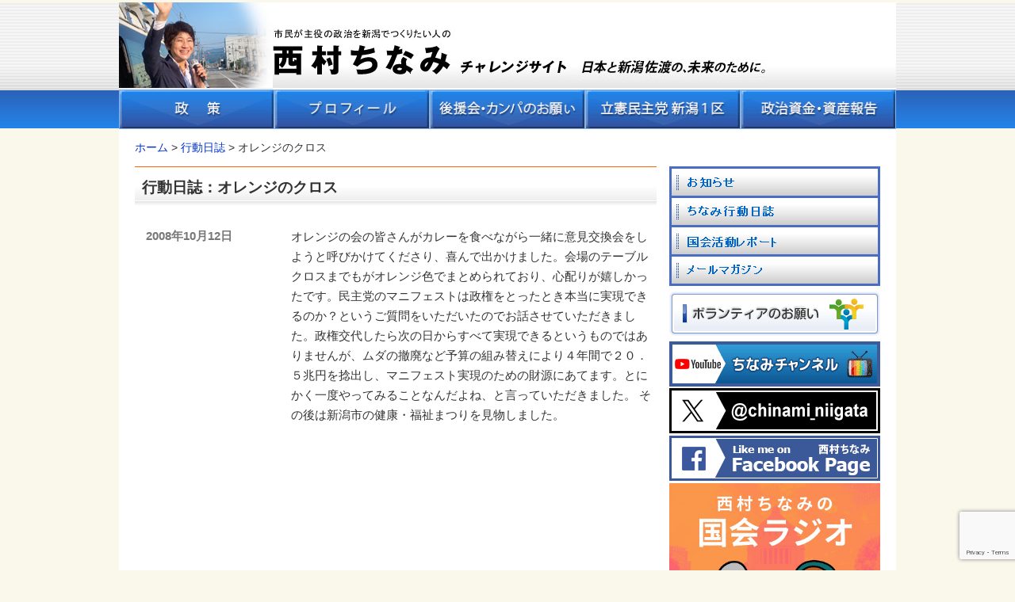

--- FILE ---
content_type: text/html; charset=UTF-8
request_url: https://www.chinami.net/diary/2008/1080/
body_size: 32239
content:
<!DOCTYPE html>
<html lang="ja" class="no-js">
<head>
	<meta charset="UTF-8">
	<meta name="viewport" content="width=device-width, initial-scale=1">
	<link rel="profile" href="http://gmpg.org/xfn/11">
	<link rel="alternate" type="application/rss+xml" title="RSS2.0" href="https://www.chinami.net/feed" />
	<script>(function(html){html.className = html.className.replace(/\bno-js\b/,'js')})(document.documentElement);</script>
<title>オレンジのクロス &#8211; 西村ちなみチャレンジサイト</title>
<meta name='robots' content='max-image-preview:large' />
<link rel='dns-prefetch' href='//fonts.googleapis.com' />
<link rel="alternate" title="oEmbed (JSON)" type="application/json+oembed" href="https://www.chinami.net/wp-json/oembed/1.0/embed?url=https%3A%2F%2Fwww.chinami.net%2Fdiary%2F2008%2F1080%2F" />
<link rel="alternate" title="oEmbed (XML)" type="text/xml+oembed" href="https://www.chinami.net/wp-json/oembed/1.0/embed?url=https%3A%2F%2Fwww.chinami.net%2Fdiary%2F2008%2F1080%2F&#038;format=xml" />
<style id='wp-img-auto-sizes-contain-inline-css' type='text/css'>
img:is([sizes=auto i],[sizes^="auto," i]){contain-intrinsic-size:3000px 1500px}
/*# sourceURL=wp-img-auto-sizes-contain-inline-css */
</style>
<style id='wp-block-library-inline-css' type='text/css'>
:root{--wp-block-synced-color:#7a00df;--wp-block-synced-color--rgb:122,0,223;--wp-bound-block-color:var(--wp-block-synced-color);--wp-editor-canvas-background:#ddd;--wp-admin-theme-color:#007cba;--wp-admin-theme-color--rgb:0,124,186;--wp-admin-theme-color-darker-10:#006ba1;--wp-admin-theme-color-darker-10--rgb:0,107,160.5;--wp-admin-theme-color-darker-20:#005a87;--wp-admin-theme-color-darker-20--rgb:0,90,135;--wp-admin-border-width-focus:2px}@media (min-resolution:192dpi){:root{--wp-admin-border-width-focus:1.5px}}.wp-element-button{cursor:pointer}:root .has-very-light-gray-background-color{background-color:#eee}:root .has-very-dark-gray-background-color{background-color:#313131}:root .has-very-light-gray-color{color:#eee}:root .has-very-dark-gray-color{color:#313131}:root .has-vivid-green-cyan-to-vivid-cyan-blue-gradient-background{background:linear-gradient(135deg,#00d084,#0693e3)}:root .has-purple-crush-gradient-background{background:linear-gradient(135deg,#34e2e4,#4721fb 50%,#ab1dfe)}:root .has-hazy-dawn-gradient-background{background:linear-gradient(135deg,#faaca8,#dad0ec)}:root .has-subdued-olive-gradient-background{background:linear-gradient(135deg,#fafae1,#67a671)}:root .has-atomic-cream-gradient-background{background:linear-gradient(135deg,#fdd79a,#004a59)}:root .has-nightshade-gradient-background{background:linear-gradient(135deg,#330968,#31cdcf)}:root .has-midnight-gradient-background{background:linear-gradient(135deg,#020381,#2874fc)}:root{--wp--preset--font-size--normal:16px;--wp--preset--font-size--huge:42px}.has-regular-font-size{font-size:1em}.has-larger-font-size{font-size:2.625em}.has-normal-font-size{font-size:var(--wp--preset--font-size--normal)}.has-huge-font-size{font-size:var(--wp--preset--font-size--huge)}.has-text-align-center{text-align:center}.has-text-align-left{text-align:left}.has-text-align-right{text-align:right}.has-fit-text{white-space:nowrap!important}#end-resizable-editor-section{display:none}.aligncenter{clear:both}.items-justified-left{justify-content:flex-start}.items-justified-center{justify-content:center}.items-justified-right{justify-content:flex-end}.items-justified-space-between{justify-content:space-between}.screen-reader-text{border:0;clip-path:inset(50%);height:1px;margin:-1px;overflow:hidden;padding:0;position:absolute;width:1px;word-wrap:normal!important}.screen-reader-text:focus{background-color:#ddd;clip-path:none;color:#444;display:block;font-size:1em;height:auto;left:5px;line-height:normal;padding:15px 23px 14px;text-decoration:none;top:5px;width:auto;z-index:100000}html :where(.has-border-color){border-style:solid}html :where([style*=border-top-color]){border-top-style:solid}html :where([style*=border-right-color]){border-right-style:solid}html :where([style*=border-bottom-color]){border-bottom-style:solid}html :where([style*=border-left-color]){border-left-style:solid}html :where([style*=border-width]){border-style:solid}html :where([style*=border-top-width]){border-top-style:solid}html :where([style*=border-right-width]){border-right-style:solid}html :where([style*=border-bottom-width]){border-bottom-style:solid}html :where([style*=border-left-width]){border-left-style:solid}html :where(img[class*=wp-image-]){height:auto;max-width:100%}:where(figure){margin:0 0 1em}html :where(.is-position-sticky){--wp-admin--admin-bar--position-offset:var(--wp-admin--admin-bar--height,0px)}@media screen and (max-width:600px){html :where(.is-position-sticky){--wp-admin--admin-bar--position-offset:0px}}

/*# sourceURL=wp-block-library-inline-css */
</style><style id='global-styles-inline-css' type='text/css'>
:root{--wp--preset--aspect-ratio--square: 1;--wp--preset--aspect-ratio--4-3: 4/3;--wp--preset--aspect-ratio--3-4: 3/4;--wp--preset--aspect-ratio--3-2: 3/2;--wp--preset--aspect-ratio--2-3: 2/3;--wp--preset--aspect-ratio--16-9: 16/9;--wp--preset--aspect-ratio--9-16: 9/16;--wp--preset--color--black: #000000;--wp--preset--color--cyan-bluish-gray: #abb8c3;--wp--preset--color--white: #ffffff;--wp--preset--color--pale-pink: #f78da7;--wp--preset--color--vivid-red: #cf2e2e;--wp--preset--color--luminous-vivid-orange: #ff6900;--wp--preset--color--luminous-vivid-amber: #fcb900;--wp--preset--color--light-green-cyan: #7bdcb5;--wp--preset--color--vivid-green-cyan: #00d084;--wp--preset--color--pale-cyan-blue: #8ed1fc;--wp--preset--color--vivid-cyan-blue: #0693e3;--wp--preset--color--vivid-purple: #9b51e0;--wp--preset--gradient--vivid-cyan-blue-to-vivid-purple: linear-gradient(135deg,rgb(6,147,227) 0%,rgb(155,81,224) 100%);--wp--preset--gradient--light-green-cyan-to-vivid-green-cyan: linear-gradient(135deg,rgb(122,220,180) 0%,rgb(0,208,130) 100%);--wp--preset--gradient--luminous-vivid-amber-to-luminous-vivid-orange: linear-gradient(135deg,rgb(252,185,0) 0%,rgb(255,105,0) 100%);--wp--preset--gradient--luminous-vivid-orange-to-vivid-red: linear-gradient(135deg,rgb(255,105,0) 0%,rgb(207,46,46) 100%);--wp--preset--gradient--very-light-gray-to-cyan-bluish-gray: linear-gradient(135deg,rgb(238,238,238) 0%,rgb(169,184,195) 100%);--wp--preset--gradient--cool-to-warm-spectrum: linear-gradient(135deg,rgb(74,234,220) 0%,rgb(151,120,209) 20%,rgb(207,42,186) 40%,rgb(238,44,130) 60%,rgb(251,105,98) 80%,rgb(254,248,76) 100%);--wp--preset--gradient--blush-light-purple: linear-gradient(135deg,rgb(255,206,236) 0%,rgb(152,150,240) 100%);--wp--preset--gradient--blush-bordeaux: linear-gradient(135deg,rgb(254,205,165) 0%,rgb(254,45,45) 50%,rgb(107,0,62) 100%);--wp--preset--gradient--luminous-dusk: linear-gradient(135deg,rgb(255,203,112) 0%,rgb(199,81,192) 50%,rgb(65,88,208) 100%);--wp--preset--gradient--pale-ocean: linear-gradient(135deg,rgb(255,245,203) 0%,rgb(182,227,212) 50%,rgb(51,167,181) 100%);--wp--preset--gradient--electric-grass: linear-gradient(135deg,rgb(202,248,128) 0%,rgb(113,206,126) 100%);--wp--preset--gradient--midnight: linear-gradient(135deg,rgb(2,3,129) 0%,rgb(40,116,252) 100%);--wp--preset--font-size--small: 13px;--wp--preset--font-size--medium: 20px;--wp--preset--font-size--large: 36px;--wp--preset--font-size--x-large: 42px;--wp--preset--spacing--20: 0.44rem;--wp--preset--spacing--30: 0.67rem;--wp--preset--spacing--40: 1rem;--wp--preset--spacing--50: 1.5rem;--wp--preset--spacing--60: 2.25rem;--wp--preset--spacing--70: 3.38rem;--wp--preset--spacing--80: 5.06rem;--wp--preset--shadow--natural: 6px 6px 9px rgba(0, 0, 0, 0.2);--wp--preset--shadow--deep: 12px 12px 50px rgba(0, 0, 0, 0.4);--wp--preset--shadow--sharp: 6px 6px 0px rgba(0, 0, 0, 0.2);--wp--preset--shadow--outlined: 6px 6px 0px -3px rgb(255, 255, 255), 6px 6px rgb(0, 0, 0);--wp--preset--shadow--crisp: 6px 6px 0px rgb(0, 0, 0);}:where(.is-layout-flex){gap: 0.5em;}:where(.is-layout-grid){gap: 0.5em;}body .is-layout-flex{display: flex;}.is-layout-flex{flex-wrap: wrap;align-items: center;}.is-layout-flex > :is(*, div){margin: 0;}body .is-layout-grid{display: grid;}.is-layout-grid > :is(*, div){margin: 0;}:where(.wp-block-columns.is-layout-flex){gap: 2em;}:where(.wp-block-columns.is-layout-grid){gap: 2em;}:where(.wp-block-post-template.is-layout-flex){gap: 1.25em;}:where(.wp-block-post-template.is-layout-grid){gap: 1.25em;}.has-black-color{color: var(--wp--preset--color--black) !important;}.has-cyan-bluish-gray-color{color: var(--wp--preset--color--cyan-bluish-gray) !important;}.has-white-color{color: var(--wp--preset--color--white) !important;}.has-pale-pink-color{color: var(--wp--preset--color--pale-pink) !important;}.has-vivid-red-color{color: var(--wp--preset--color--vivid-red) !important;}.has-luminous-vivid-orange-color{color: var(--wp--preset--color--luminous-vivid-orange) !important;}.has-luminous-vivid-amber-color{color: var(--wp--preset--color--luminous-vivid-amber) !important;}.has-light-green-cyan-color{color: var(--wp--preset--color--light-green-cyan) !important;}.has-vivid-green-cyan-color{color: var(--wp--preset--color--vivid-green-cyan) !important;}.has-pale-cyan-blue-color{color: var(--wp--preset--color--pale-cyan-blue) !important;}.has-vivid-cyan-blue-color{color: var(--wp--preset--color--vivid-cyan-blue) !important;}.has-vivid-purple-color{color: var(--wp--preset--color--vivid-purple) !important;}.has-black-background-color{background-color: var(--wp--preset--color--black) !important;}.has-cyan-bluish-gray-background-color{background-color: var(--wp--preset--color--cyan-bluish-gray) !important;}.has-white-background-color{background-color: var(--wp--preset--color--white) !important;}.has-pale-pink-background-color{background-color: var(--wp--preset--color--pale-pink) !important;}.has-vivid-red-background-color{background-color: var(--wp--preset--color--vivid-red) !important;}.has-luminous-vivid-orange-background-color{background-color: var(--wp--preset--color--luminous-vivid-orange) !important;}.has-luminous-vivid-amber-background-color{background-color: var(--wp--preset--color--luminous-vivid-amber) !important;}.has-light-green-cyan-background-color{background-color: var(--wp--preset--color--light-green-cyan) !important;}.has-vivid-green-cyan-background-color{background-color: var(--wp--preset--color--vivid-green-cyan) !important;}.has-pale-cyan-blue-background-color{background-color: var(--wp--preset--color--pale-cyan-blue) !important;}.has-vivid-cyan-blue-background-color{background-color: var(--wp--preset--color--vivid-cyan-blue) !important;}.has-vivid-purple-background-color{background-color: var(--wp--preset--color--vivid-purple) !important;}.has-black-border-color{border-color: var(--wp--preset--color--black) !important;}.has-cyan-bluish-gray-border-color{border-color: var(--wp--preset--color--cyan-bluish-gray) !important;}.has-white-border-color{border-color: var(--wp--preset--color--white) !important;}.has-pale-pink-border-color{border-color: var(--wp--preset--color--pale-pink) !important;}.has-vivid-red-border-color{border-color: var(--wp--preset--color--vivid-red) !important;}.has-luminous-vivid-orange-border-color{border-color: var(--wp--preset--color--luminous-vivid-orange) !important;}.has-luminous-vivid-amber-border-color{border-color: var(--wp--preset--color--luminous-vivid-amber) !important;}.has-light-green-cyan-border-color{border-color: var(--wp--preset--color--light-green-cyan) !important;}.has-vivid-green-cyan-border-color{border-color: var(--wp--preset--color--vivid-green-cyan) !important;}.has-pale-cyan-blue-border-color{border-color: var(--wp--preset--color--pale-cyan-blue) !important;}.has-vivid-cyan-blue-border-color{border-color: var(--wp--preset--color--vivid-cyan-blue) !important;}.has-vivid-purple-border-color{border-color: var(--wp--preset--color--vivid-purple) !important;}.has-vivid-cyan-blue-to-vivid-purple-gradient-background{background: var(--wp--preset--gradient--vivid-cyan-blue-to-vivid-purple) !important;}.has-light-green-cyan-to-vivid-green-cyan-gradient-background{background: var(--wp--preset--gradient--light-green-cyan-to-vivid-green-cyan) !important;}.has-luminous-vivid-amber-to-luminous-vivid-orange-gradient-background{background: var(--wp--preset--gradient--luminous-vivid-amber-to-luminous-vivid-orange) !important;}.has-luminous-vivid-orange-to-vivid-red-gradient-background{background: var(--wp--preset--gradient--luminous-vivid-orange-to-vivid-red) !important;}.has-very-light-gray-to-cyan-bluish-gray-gradient-background{background: var(--wp--preset--gradient--very-light-gray-to-cyan-bluish-gray) !important;}.has-cool-to-warm-spectrum-gradient-background{background: var(--wp--preset--gradient--cool-to-warm-spectrum) !important;}.has-blush-light-purple-gradient-background{background: var(--wp--preset--gradient--blush-light-purple) !important;}.has-blush-bordeaux-gradient-background{background: var(--wp--preset--gradient--blush-bordeaux) !important;}.has-luminous-dusk-gradient-background{background: var(--wp--preset--gradient--luminous-dusk) !important;}.has-pale-ocean-gradient-background{background: var(--wp--preset--gradient--pale-ocean) !important;}.has-electric-grass-gradient-background{background: var(--wp--preset--gradient--electric-grass) !important;}.has-midnight-gradient-background{background: var(--wp--preset--gradient--midnight) !important;}.has-small-font-size{font-size: var(--wp--preset--font-size--small) !important;}.has-medium-font-size{font-size: var(--wp--preset--font-size--medium) !important;}.has-large-font-size{font-size: var(--wp--preset--font-size--large) !important;}.has-x-large-font-size{font-size: var(--wp--preset--font-size--x-large) !important;}
/*# sourceURL=global-styles-inline-css */
</style>

<style id='classic-theme-styles-inline-css' type='text/css'>
/*! This file is auto-generated */
.wp-block-button__link{color:#fff;background-color:#32373c;border-radius:9999px;box-shadow:none;text-decoration:none;padding:calc(.667em + 2px) calc(1.333em + 2px);font-size:1.125em}.wp-block-file__button{background:#32373c;color:#fff;text-decoration:none}
/*# sourceURL=/wp-includes/css/classic-themes.min.css */
</style>
<link rel='stylesheet' id='contact-form-7-css' href='https://www.chinami.net/wp-content/plugins/contact-form-7/includes/css/styles.css' type='text/css' media='all' />
<link rel='stylesheet' id='twentysixteen-fonts-css' href='https://fonts.googleapis.com/css?family=Merriweather%3A400%2C700%2C900%2C400italic%2C700italic%2C900italic%7CMontserrat%3A400%2C700%7CInconsolata%3A400&#038;subset=latin%2Clatin-ext' type='text/css' media='all' />
<link rel='stylesheet' id='genericons-css' href='https://www.chinami.net/wp-content/themes/cnm-custom/genericons/genericons.css' type='text/css' media='all' />
<link rel='stylesheet' id='twentysixteen-style-css' href='https://www.chinami.net/wp-content/themes/cnm-custom/style.css' type='text/css' media='all' />
<link rel='stylesheet' id='hiraku-css' href='https://www.chinami.net/wp-content/themes/cnm-custom/css/hiraku.css' type='text/css' media='all' />
<!--n2css--><!--n2js--><script type="text/javascript" src="https://www.chinami.net/wp-content/themes/cnm-custom/js/jquery-1.12.4.min.js" id="jquery-js"></script>
<link rel="https://api.w.org/" href="https://www.chinami.net/wp-json/" /><link rel="canonical" href="https://www.chinami.net/diary/2008/1080/" />
<link rel='shortlink' href='https://www.chinami.net/?p=1080' />
<script type="text/javascript">
(function(url){
	if(/(?:Chrome\/26\.0\.1410\.63 Safari\/537\.31|WordfenceTestMonBot)/.test(navigator.userAgent)){ return; }
	var addEvent = function(evt, handler) {
		if (window.addEventListener) {
			document.addEventListener(evt, handler, false);
		} else if (window.attachEvent) {
			document.attachEvent('on' + evt, handler);
		}
	};
	var removeEvent = function(evt, handler) {
		if (window.removeEventListener) {
			document.removeEventListener(evt, handler, false);
		} else if (window.detachEvent) {
			document.detachEvent('on' + evt, handler);
		}
	};
	var evts = 'contextmenu dblclick drag dragend dragenter dragleave dragover dragstart drop keydown keypress keyup mousedown mousemove mouseout mouseover mouseup mousewheel scroll'.split(' ');
	var logHuman = function() {
		if (window.wfLogHumanRan) { return; }
		window.wfLogHumanRan = true;
		var wfscr = document.createElement('script');
		wfscr.type = 'text/javascript';
		wfscr.async = true;
		wfscr.src = url + '&r=' + Math.random();
		(document.getElementsByTagName('head')[0]||document.getElementsByTagName('body')[0]).appendChild(wfscr);
		for (var i = 0; i < evts.length; i++) {
			removeEvent(evts[i], logHuman);
		}
	};
	for (var i = 0; i < evts.length; i++) {
		addEvent(evts[i], logHuman);
	}
})('//www.chinami.net/?wordfence_lh=1&hid=8628468FCA0275CB105F582D95875580');
</script><link rel="icon" href="https://www.chinami.net/wp-content/uploads/2025/06/c6249bd8193bfa1733a90ed50c725ee3-150x150.png" sizes="32x32" />
<link rel="icon" href="https://www.chinami.net/wp-content/uploads/2025/06/c6249bd8193bfa1733a90ed50c725ee3-300x300.png" sizes="192x192" />
<link rel="apple-touch-icon" href="https://www.chinami.net/wp-content/uploads/2025/06/c6249bd8193bfa1733a90ed50c725ee3-300x300.png" />
<meta name="msapplication-TileImage" content="https://www.chinami.net/wp-content/uploads/2025/06/c6249bd8193bfa1733a90ed50c725ee3-300x300.png" />
	<link href="https://fonts.googleapis.com/icon?family=Material+Icons" rel="stylesheet">
	<link rel='stylesheet' href='https://www.chinami.net/wp-content/themes/cnm-custom/css/hiraku.css' type='text/css' media='screen' />
	<script src="https://cdnjs.cloudflare.com/ajax/libs/font-awesome/6.6.0/js/all.min.js" integrity="sha512-6sSYJqDreZRZGkJ3b+YfdhB3MzmuP9R7X1QZ6g5aIXhRvR1Y/N/P47jmnkENm7YL3oqsmI6AK+V6AD99uWDnIw==" crossorigin="anonymous" referrerpolicy="no-referrer"></script>
	<link rel="shortcut icon" href="https://www.chinami.net/favicon.ico">
</head>

<body id="top" class="wp-singular diary-template-default single single-diary postid-1080 wp-theme-cnm-custom" >
	<div id="page" class="site">
		<a class="skip-link screen-reader-text" href="#content">コンテンツへスキップ</a>
		<div class="navbar navbar-inverse js-fixed-header">
			<div class="container">
				<div class="navbar-header">
	                <button type="button" class="navbar-toggle collapsed js-offcanvas-btn">
	                    <span class="sr-only">Toggle navigation</span>
	                    <span class="hiraku-open-btn-line"></span>
	                </button>
					<span>
<form role="search" method="get" class="search-form" action="https://www.chinami.net/">
	<label>
		<span class="screen-reader-text">検索:</span>
		<input type="search" class="search-field" placeholder="検索 &hellip;" value="" tabindex="-1" name="s" />
	</label>
	<button type="submit" class="search-submit"><span class="screen-reader-text">検索</span></button>
</form>
</span>
				</div>
			</div><!-- /.container -->
		</div>
		
		<header id="masthead" class="site-header" role="banner" tabindex="0">
			<div class="site-branding">
									<p class="site-title">
					<a href="https://www.chinami.net/" rel="home"><img src="https://www.chinami.net/wp-content/themes/cnm-custom/images/site-branding01-23summer.jpg" alt="西村ちなみ チャレンジサイト"><img src="https://www.chinami.net/wp-content/themes/cnm-custom/images/site-branding03.jpg" alt="日本と新潟佐渡の、未来のために。"></a>
					</p>
							</div><!-- .site-branding -->
			<div id="site-header-menu" class="site-header-menu">
				<nav id="site-navigation" class="site-navigation" role="navigation">
					<ul>
					<li><a class="chng-text" data-label="政策" href="https://www.chinami.net/seisaku/"><img src="https://www.chinami.net/wp-content/themes/cnm-custom/images/gnavi-seisaku.gif" alt="政策" /></a></li>
					<li><a class="chng-text" data-label="プロフィール" href="https://www.chinami.net/profile/"><img src="https://www.chinami.net/wp-content/themes/cnm-custom/images/gnavi-profile.gif" alt="プロフィール" /></a></li>
					<li><a class="chng-text" data-label="後援会・カンパのお願い" href="https://www.chinami.net/kouen/"><img src="https://www.chinami.net/wp-content/themes/cnm-custom/images/gnavi-kouenkai.gif" alt="後援会・カンパのお願い" /></a></li>
					<li><a class="chng-text" data-label="立憲民主党新潟１区" href="https://www.chinami.net/soushibu/"><img src="https://www.chinami.net/wp-content/themes/cnm-custom/images/gnavi-cdp-niigata.gif" alt="民進党新潟１区" /></a></li>
					<li><a class="chng-text" data-label="政治資金・資産報告" href="https://www.chinami.net/seijishikin/"><img src="https://www.chinami.net/wp-content/themes/cnm-custom/images/gnavi-seijisikin.gif" alt="政治資金・資産報告" /></a></li>
					</ul>
				</nav>
			</div><!-- .site-header-menu -->
		</header><!-- .site-header -->

		<div id="content" class="site-content row row-offcanvas row-offcanvas-right">
	<div class="breadcrumbs">
    <span property="itemListElement" typeof="ListItem"><a property="item" typeof="WebPage" title="ホームへ移動" href="https://www.chinami.net" class="home"><span property="name">ホーム</span></a><meta property="position" content="1"></span> &gt; <span property="itemListElement" typeof="ListItem"><a property="item" typeof="WebPage" title="行動日誌へ移動" href="https://www.chinami.net/diary/" class="archive post-diary-archive"><span property="name">行動日誌</span></a><meta property="position" content="2"></span> &gt; <span property="itemListElement" typeof="ListItem"><span property="name">オレンジのクロス</span><meta property="position" content="3"></span>	</div>

<div id="primary" class="content-area">
	<main id="main" class="site-main" role="main">

		
<article id="post-1080" class="post-1080 diary type-diary status-publish hentry">

	<header class="entry-header">
		<h1>行動日誌：オレンジのクロス</h1>
	</header><!-- .entry-header -->

	<div class="entry-content-footer">
		<div class="entry-content">
			<p>オレンジの会の皆さんがカレーを食べながら一緒に意見交換会をしようと呼びかけてくださり、喜んで出かけました。会場のテーブルクロスまでもがオレンジ色でまとめられており、心配りが嬉しかったです。民主党のマニフェストは政権をとったとき本当に実現できるのか？というご質問をいただいたのでお話させていただきました。政権交代したら次の日からすべて実現できるというものではありませんが、ムダの撤廃など予算の組み替えにより４年間で２０．５兆円を捻出し、マニフェスト実現のための財源にあてます。とにかく一度やってみることなんだよね、と言っていただきました。 その後は新潟市の健康・福祉まつりを見物しました。 </p>
		</div><!-- .entry-content -->

		<footer class="entry-footer">
			<div>
				<time class="p-datetime"><span class="p-date">2008年10月12日</span>&nbsp;<span class="p-time">11:59</span></time>
			</div>
					</footer><!-- .entry-footer -->
	</div><!-- .entry-content-footer -->

</article><!-- #post-## -->

	</main><!-- .site-main -->

	
</div><!-- .content-area -->


		<aside id="sidebar" class="sidebar widget-area sidebar-offcanvas" role="complementary">
			<ul id="aside-menu" class="aside-menu js-offcanvas">
				<li class="reg"><a data-label="お知らせ" href="https://www.chinami.net/information/"><img src="https://www.chinami.net/wp-content/themes/cnm-custom/images/aside-menu-information.gif" alt="お知らせ"></a></li>
				<li class="reg"><a data-label="ちなみ行動日誌" href="https://www.chinami.net/diary/"><img src="https://www.chinami.net/wp-content/themes/cnm-custom/images/aside-menu-diary.gif" alt="ちなみ行動日誌"></a></li>
				<li class="reg"><a data-label="国会活動レポート" href="https://www.chinami.net/kokkai-katsudou/"><img src="https://www.chinami.net/wp-content/themes/cnm-custom/images/aside-menu-kokkai-katsudou.gif" alt="国会活動レポート"></a></li>
				<li class="reg"><a data-label="メールマガジン" href="https://www.chinami.net/mailmagazine/"><img src="https://www.chinami.net/wp-content/themes/cnm-custom/images/aside-menu-mailmagazine.gif" alt="メールマガジン"></a></li>
				<li class="vol"><a data-label="ボランティアのお願い" href="https://www.chinami.net/volunteer/"><img src="https://www.chinami.net/wp-content/themes/cnm-custom/images/aside-menu-volunteer.gif" alt="ボランティアのお願い"></a></li>
				<li class="sns"><a data-label="YouTubeちなみチャンネル" href="https://www.youtube.com/user/chinaminet/"><img src="https://www.chinami.net/wp-content/themes/cnm-custom/images/aside-bn-youtube3.gif" alt="YouTubeちなみチャンネル"></a></li>
				<li class="sns"><a data-label="X(旧twitter)" href="https://x.com/chinami_niigata"><img src="https://www.chinami.net/wp-content/themes/cnm-custom/images/aside-bn-x.gif" alt="X（旧Twitter）"></a></li>
				<li class="sns"><a data-label="Facebookページ" href="https://ja-jp.facebook.com/official.nishimura.chinami"><img src="https://www.chinami.net/wp-content/themes/cnm-custom/images/aside-bn-facebookpage.gif" alt="西村ちなみFacebookページ"></a></li>
				<li class="sns"><a data-label="西村ちなみの国会ラジオ" href="https://anchor.fm/nishimurachinami"><img src="https://www.chinami.net/wp-content/themes/cnm-custom/images/aside-bn-kradio.gif" alt="国会ラジオ"></a></li>
				<li class="sns"><a data-label="ツイキャス" href="https://twitcasting.tv/chinami_niigata/"><img src="https://www.chinami.net/wp-content/themes/cnm-custom/images/aside-bn-twitcasting.gif" alt="ツイキャス"></a></li>
			</ul><!-- .aside-menu -->
			
			<div id="aside-search" class="aside-search">
				
<form role="search" method="get" class="search-form" action="https://www.chinami.net/">
	<label>
		<span class="screen-reader-text">検索:</span>
		<input type="search" class="search-field" placeholder="検索 &hellip;" value="" tabindex="-1" name="s" />
	</label>
	<button type="submit" class="search-submit"><span class="screen-reader-text">検索</span></button>
</form>
			</div><!-- .aside-search -->

		</aside><!-- .sidebar .widget-area -->

		</div><!-- .site-content -->

		<div id="go-to-top"><a href="#top" id="move-page-top"><img src="https://www.chinami.net/wp-content/themes/cnm-custom/images/go-to-top.png" alt=""><br>トップへ戻る</a></div>

		<footer id="colophon" class="site-footer" role="contentinfo">
			<ul>
				<li><a href="https://www.chinami.net/contact/">ご意見・お問い合わせ</a></li>
			</ul>
			<p>
				このサイト上の文章・画像の無断転用はお断りします。<br>
				&copy; 2006-2026 NISHIMURA Chinami. All rights reserved.
			</p>
		</footer><!-- .site-footer -->

	</div><!-- .site -->
<script type="speculationrules">
{"prefetch":[{"source":"document","where":{"and":[{"href_matches":"/*"},{"not":{"href_matches":["/wp-*.php","/wp-admin/*","/wp-content/uploads/*","/wp-content/*","/wp-content/plugins/*","/wp-content/themes/cnm-custom/*","/*\\?(.+)"]}},{"not":{"selector_matches":"a[rel~=\"nofollow\"]"}},{"not":{"selector_matches":".no-prefetch, .no-prefetch a"}}]},"eagerness":"conservative"}]}
</script>
<script type="text/javascript" src="https://www.chinami.net/wp-includes/js/dist/hooks.min.js" id="wp-hooks-js"></script>
<script type="text/javascript" src="https://www.chinami.net/wp-includes/js/dist/i18n.min.js" id="wp-i18n-js"></script>
<script type="text/javascript" id="wp-i18n-js-after">
/* <![CDATA[ */
wp.i18n.setLocaleData( { 'text direction\u0004ltr': [ 'ltr' ] } );
//# sourceURL=wp-i18n-js-after
/* ]]> */
</script>
<script type="text/javascript" src="https://www.chinami.net/wp-content/plugins/contact-form-7/includes/swv/js/index.js" id="swv-js"></script>
<script type="text/javascript" id="contact-form-7-js-translations">
/* <![CDATA[ */
( function( domain, translations ) {
	var localeData = translations.locale_data[ domain ] || translations.locale_data.messages;
	localeData[""].domain = domain;
	wp.i18n.setLocaleData( localeData, domain );
} )( "contact-form-7", {"translation-revision-date":"2025-11-30 08:12:23+0000","generator":"GlotPress\/4.0.3","domain":"messages","locale_data":{"messages":{"":{"domain":"messages","plural-forms":"nplurals=1; plural=0;","lang":"ja_JP"},"This contact form is placed in the wrong place.":["\u3053\u306e\u30b3\u30f3\u30bf\u30af\u30c8\u30d5\u30a9\u30fc\u30e0\u306f\u9593\u9055\u3063\u305f\u4f4d\u7f6e\u306b\u7f6e\u304b\u308c\u3066\u3044\u307e\u3059\u3002"],"Error:":["\u30a8\u30e9\u30fc:"]}},"comment":{"reference":"includes\/js\/index.js"}} );
//# sourceURL=contact-form-7-js-translations
/* ]]> */
</script>
<script type="text/javascript" id="contact-form-7-js-before">
/* <![CDATA[ */
var wpcf7 = {
    "api": {
        "root": "https:\/\/www.chinami.net\/wp-json\/",
        "namespace": "contact-form-7\/v1"
    },
    "cached": 1
};
//# sourceURL=contact-form-7-js-before
/* ]]> */
</script>
<script type="text/javascript" src="https://www.chinami.net/wp-content/plugins/contact-form-7/includes/js/index.js" id="contact-form-7-js"></script>
<script type="text/javascript" src="https://www.chinami.net/wp-content/themes/cnm-custom/js/skip-link-focus-fix.js" id="twentysixteen-skip-link-focus-fix-js"></script>
<script type="text/javascript" id="twentysixteen-script-js-extra">
/* <![CDATA[ */
var screenReaderText = {"expand":"\u30b5\u30d6\u30e1\u30cb\u30e5\u30fc\u3092\u5c55\u958b","collapse":"\u30b5\u30d6\u30e1\u30cb\u30e5\u30fc\u3092\u9589\u3058\u308b"};
//# sourceURL=twentysixteen-script-js-extra
/* ]]> */
</script>
<script type="text/javascript" src="https://www.chinami.net/wp-content/themes/cnm-custom/js/functions.js" id="twentysixteen-script-js"></script>
<script type="text/javascript" src="https://www.chinami.net/wp-content/themes/cnm-custom/js/scroll.js" id="scroll-js"></script>
<script type="text/javascript" src="https://www.chinami.net/wp-content/themes/cnm-custom/js/go-to-top.js" id="go-to-top-js"></script>
<script type="text/javascript" src="https://www.chinami.net/wp-content/themes/cnm-custom/js/hiraku.js" id="hiraku-js"></script>
<script type="text/javascript" src="https://www.chinami.net/wp-content/themes/cnm-custom/js/hiraku-index.js" id="hiraku-index-js"></script>
<script type="text/javascript" src="https://www.google.com/recaptcha/api.js?render=6LfAOjcrAAAAAN3qOoS0PFUR6aPXvpgYetlDar_e" id="google-recaptcha-js"></script>
<script type="text/javascript" src="https://www.chinami.net/wp-includes/js/dist/vendor/wp-polyfill.min.js" id="wp-polyfill-js"></script>
<script type="text/javascript" id="wpcf7-recaptcha-js-before">
/* <![CDATA[ */
var wpcf7_recaptcha = {
    "sitekey": "6LfAOjcrAAAAAN3qOoS0PFUR6aPXvpgYetlDar_e",
    "actions": {
        "homepage": "homepage",
        "contactform": "contactform"
    }
};
//# sourceURL=wpcf7-recaptcha-js-before
/* ]]> */
</script>
<script type="text/javascript" src="https://www.chinami.net/wp-content/plugins/contact-form-7/modules/recaptcha/index.js" id="wpcf7-recaptcha-js"></script>
<div id="cf7-modal" style="display:none;">
  <div class="cf7-modal-content">
    <p id="cf7-modal-message"><span id="cf7-modal-success"><i class="fa-solid fa-circle-check"></i> success!</span><br>ありがとうございます。<br>メッセージは送信されました。</p>
    <button id="cf7-modal-close">閉じる</button>
  </div>
</div>
<script>
document.addEventListener('DOMContentLoaded', function() {
  document.addEventListener('wpcf7mailsent', function(event) {
    // 送信成功後モーダルを表示
    const modal = document.getElementById('cf7-modal');
    modal.style.display = 'flex';

    // 「閉じる」ボタンで閉じる
    document.getElementById('cf7-modal-close').addEventListener('click', function() {
      modal.style.display = 'none';
    });
  }, false);
});
</script>

</body>
</html>

<!-- Dynamic page generated in 0.327 seconds. -->
<!-- Cached page generated by WP-Super-Cache on 2026-01-17 03:56:49 -->

<!-- super cache -->

--- FILE ---
content_type: text/html; charset=utf-8
request_url: https://www.google.com/recaptcha/api2/anchor?ar=1&k=6LfAOjcrAAAAAN3qOoS0PFUR6aPXvpgYetlDar_e&co=aHR0cHM6Ly93d3cuY2hpbmFtaS5uZXQ6NDQz&hl=en&v=PoyoqOPhxBO7pBk68S4YbpHZ&size=invisible&anchor-ms=20000&execute-ms=30000&cb=k1s6bjz5rgqg
body_size: 48632
content:
<!DOCTYPE HTML><html dir="ltr" lang="en"><head><meta http-equiv="Content-Type" content="text/html; charset=UTF-8">
<meta http-equiv="X-UA-Compatible" content="IE=edge">
<title>reCAPTCHA</title>
<style type="text/css">
/* cyrillic-ext */
@font-face {
  font-family: 'Roboto';
  font-style: normal;
  font-weight: 400;
  font-stretch: 100%;
  src: url(//fonts.gstatic.com/s/roboto/v48/KFO7CnqEu92Fr1ME7kSn66aGLdTylUAMa3GUBHMdazTgWw.woff2) format('woff2');
  unicode-range: U+0460-052F, U+1C80-1C8A, U+20B4, U+2DE0-2DFF, U+A640-A69F, U+FE2E-FE2F;
}
/* cyrillic */
@font-face {
  font-family: 'Roboto';
  font-style: normal;
  font-weight: 400;
  font-stretch: 100%;
  src: url(//fonts.gstatic.com/s/roboto/v48/KFO7CnqEu92Fr1ME7kSn66aGLdTylUAMa3iUBHMdazTgWw.woff2) format('woff2');
  unicode-range: U+0301, U+0400-045F, U+0490-0491, U+04B0-04B1, U+2116;
}
/* greek-ext */
@font-face {
  font-family: 'Roboto';
  font-style: normal;
  font-weight: 400;
  font-stretch: 100%;
  src: url(//fonts.gstatic.com/s/roboto/v48/KFO7CnqEu92Fr1ME7kSn66aGLdTylUAMa3CUBHMdazTgWw.woff2) format('woff2');
  unicode-range: U+1F00-1FFF;
}
/* greek */
@font-face {
  font-family: 'Roboto';
  font-style: normal;
  font-weight: 400;
  font-stretch: 100%;
  src: url(//fonts.gstatic.com/s/roboto/v48/KFO7CnqEu92Fr1ME7kSn66aGLdTylUAMa3-UBHMdazTgWw.woff2) format('woff2');
  unicode-range: U+0370-0377, U+037A-037F, U+0384-038A, U+038C, U+038E-03A1, U+03A3-03FF;
}
/* math */
@font-face {
  font-family: 'Roboto';
  font-style: normal;
  font-weight: 400;
  font-stretch: 100%;
  src: url(//fonts.gstatic.com/s/roboto/v48/KFO7CnqEu92Fr1ME7kSn66aGLdTylUAMawCUBHMdazTgWw.woff2) format('woff2');
  unicode-range: U+0302-0303, U+0305, U+0307-0308, U+0310, U+0312, U+0315, U+031A, U+0326-0327, U+032C, U+032F-0330, U+0332-0333, U+0338, U+033A, U+0346, U+034D, U+0391-03A1, U+03A3-03A9, U+03B1-03C9, U+03D1, U+03D5-03D6, U+03F0-03F1, U+03F4-03F5, U+2016-2017, U+2034-2038, U+203C, U+2040, U+2043, U+2047, U+2050, U+2057, U+205F, U+2070-2071, U+2074-208E, U+2090-209C, U+20D0-20DC, U+20E1, U+20E5-20EF, U+2100-2112, U+2114-2115, U+2117-2121, U+2123-214F, U+2190, U+2192, U+2194-21AE, U+21B0-21E5, U+21F1-21F2, U+21F4-2211, U+2213-2214, U+2216-22FF, U+2308-230B, U+2310, U+2319, U+231C-2321, U+2336-237A, U+237C, U+2395, U+239B-23B7, U+23D0, U+23DC-23E1, U+2474-2475, U+25AF, U+25B3, U+25B7, U+25BD, U+25C1, U+25CA, U+25CC, U+25FB, U+266D-266F, U+27C0-27FF, U+2900-2AFF, U+2B0E-2B11, U+2B30-2B4C, U+2BFE, U+3030, U+FF5B, U+FF5D, U+1D400-1D7FF, U+1EE00-1EEFF;
}
/* symbols */
@font-face {
  font-family: 'Roboto';
  font-style: normal;
  font-weight: 400;
  font-stretch: 100%;
  src: url(//fonts.gstatic.com/s/roboto/v48/KFO7CnqEu92Fr1ME7kSn66aGLdTylUAMaxKUBHMdazTgWw.woff2) format('woff2');
  unicode-range: U+0001-000C, U+000E-001F, U+007F-009F, U+20DD-20E0, U+20E2-20E4, U+2150-218F, U+2190, U+2192, U+2194-2199, U+21AF, U+21E6-21F0, U+21F3, U+2218-2219, U+2299, U+22C4-22C6, U+2300-243F, U+2440-244A, U+2460-24FF, U+25A0-27BF, U+2800-28FF, U+2921-2922, U+2981, U+29BF, U+29EB, U+2B00-2BFF, U+4DC0-4DFF, U+FFF9-FFFB, U+10140-1018E, U+10190-1019C, U+101A0, U+101D0-101FD, U+102E0-102FB, U+10E60-10E7E, U+1D2C0-1D2D3, U+1D2E0-1D37F, U+1F000-1F0FF, U+1F100-1F1AD, U+1F1E6-1F1FF, U+1F30D-1F30F, U+1F315, U+1F31C, U+1F31E, U+1F320-1F32C, U+1F336, U+1F378, U+1F37D, U+1F382, U+1F393-1F39F, U+1F3A7-1F3A8, U+1F3AC-1F3AF, U+1F3C2, U+1F3C4-1F3C6, U+1F3CA-1F3CE, U+1F3D4-1F3E0, U+1F3ED, U+1F3F1-1F3F3, U+1F3F5-1F3F7, U+1F408, U+1F415, U+1F41F, U+1F426, U+1F43F, U+1F441-1F442, U+1F444, U+1F446-1F449, U+1F44C-1F44E, U+1F453, U+1F46A, U+1F47D, U+1F4A3, U+1F4B0, U+1F4B3, U+1F4B9, U+1F4BB, U+1F4BF, U+1F4C8-1F4CB, U+1F4D6, U+1F4DA, U+1F4DF, U+1F4E3-1F4E6, U+1F4EA-1F4ED, U+1F4F7, U+1F4F9-1F4FB, U+1F4FD-1F4FE, U+1F503, U+1F507-1F50B, U+1F50D, U+1F512-1F513, U+1F53E-1F54A, U+1F54F-1F5FA, U+1F610, U+1F650-1F67F, U+1F687, U+1F68D, U+1F691, U+1F694, U+1F698, U+1F6AD, U+1F6B2, U+1F6B9-1F6BA, U+1F6BC, U+1F6C6-1F6CF, U+1F6D3-1F6D7, U+1F6E0-1F6EA, U+1F6F0-1F6F3, U+1F6F7-1F6FC, U+1F700-1F7FF, U+1F800-1F80B, U+1F810-1F847, U+1F850-1F859, U+1F860-1F887, U+1F890-1F8AD, U+1F8B0-1F8BB, U+1F8C0-1F8C1, U+1F900-1F90B, U+1F93B, U+1F946, U+1F984, U+1F996, U+1F9E9, U+1FA00-1FA6F, U+1FA70-1FA7C, U+1FA80-1FA89, U+1FA8F-1FAC6, U+1FACE-1FADC, U+1FADF-1FAE9, U+1FAF0-1FAF8, U+1FB00-1FBFF;
}
/* vietnamese */
@font-face {
  font-family: 'Roboto';
  font-style: normal;
  font-weight: 400;
  font-stretch: 100%;
  src: url(//fonts.gstatic.com/s/roboto/v48/KFO7CnqEu92Fr1ME7kSn66aGLdTylUAMa3OUBHMdazTgWw.woff2) format('woff2');
  unicode-range: U+0102-0103, U+0110-0111, U+0128-0129, U+0168-0169, U+01A0-01A1, U+01AF-01B0, U+0300-0301, U+0303-0304, U+0308-0309, U+0323, U+0329, U+1EA0-1EF9, U+20AB;
}
/* latin-ext */
@font-face {
  font-family: 'Roboto';
  font-style: normal;
  font-weight: 400;
  font-stretch: 100%;
  src: url(//fonts.gstatic.com/s/roboto/v48/KFO7CnqEu92Fr1ME7kSn66aGLdTylUAMa3KUBHMdazTgWw.woff2) format('woff2');
  unicode-range: U+0100-02BA, U+02BD-02C5, U+02C7-02CC, U+02CE-02D7, U+02DD-02FF, U+0304, U+0308, U+0329, U+1D00-1DBF, U+1E00-1E9F, U+1EF2-1EFF, U+2020, U+20A0-20AB, U+20AD-20C0, U+2113, U+2C60-2C7F, U+A720-A7FF;
}
/* latin */
@font-face {
  font-family: 'Roboto';
  font-style: normal;
  font-weight: 400;
  font-stretch: 100%;
  src: url(//fonts.gstatic.com/s/roboto/v48/KFO7CnqEu92Fr1ME7kSn66aGLdTylUAMa3yUBHMdazQ.woff2) format('woff2');
  unicode-range: U+0000-00FF, U+0131, U+0152-0153, U+02BB-02BC, U+02C6, U+02DA, U+02DC, U+0304, U+0308, U+0329, U+2000-206F, U+20AC, U+2122, U+2191, U+2193, U+2212, U+2215, U+FEFF, U+FFFD;
}
/* cyrillic-ext */
@font-face {
  font-family: 'Roboto';
  font-style: normal;
  font-weight: 500;
  font-stretch: 100%;
  src: url(//fonts.gstatic.com/s/roboto/v48/KFO7CnqEu92Fr1ME7kSn66aGLdTylUAMa3GUBHMdazTgWw.woff2) format('woff2');
  unicode-range: U+0460-052F, U+1C80-1C8A, U+20B4, U+2DE0-2DFF, U+A640-A69F, U+FE2E-FE2F;
}
/* cyrillic */
@font-face {
  font-family: 'Roboto';
  font-style: normal;
  font-weight: 500;
  font-stretch: 100%;
  src: url(//fonts.gstatic.com/s/roboto/v48/KFO7CnqEu92Fr1ME7kSn66aGLdTylUAMa3iUBHMdazTgWw.woff2) format('woff2');
  unicode-range: U+0301, U+0400-045F, U+0490-0491, U+04B0-04B1, U+2116;
}
/* greek-ext */
@font-face {
  font-family: 'Roboto';
  font-style: normal;
  font-weight: 500;
  font-stretch: 100%;
  src: url(//fonts.gstatic.com/s/roboto/v48/KFO7CnqEu92Fr1ME7kSn66aGLdTylUAMa3CUBHMdazTgWw.woff2) format('woff2');
  unicode-range: U+1F00-1FFF;
}
/* greek */
@font-face {
  font-family: 'Roboto';
  font-style: normal;
  font-weight: 500;
  font-stretch: 100%;
  src: url(//fonts.gstatic.com/s/roboto/v48/KFO7CnqEu92Fr1ME7kSn66aGLdTylUAMa3-UBHMdazTgWw.woff2) format('woff2');
  unicode-range: U+0370-0377, U+037A-037F, U+0384-038A, U+038C, U+038E-03A1, U+03A3-03FF;
}
/* math */
@font-face {
  font-family: 'Roboto';
  font-style: normal;
  font-weight: 500;
  font-stretch: 100%;
  src: url(//fonts.gstatic.com/s/roboto/v48/KFO7CnqEu92Fr1ME7kSn66aGLdTylUAMawCUBHMdazTgWw.woff2) format('woff2');
  unicode-range: U+0302-0303, U+0305, U+0307-0308, U+0310, U+0312, U+0315, U+031A, U+0326-0327, U+032C, U+032F-0330, U+0332-0333, U+0338, U+033A, U+0346, U+034D, U+0391-03A1, U+03A3-03A9, U+03B1-03C9, U+03D1, U+03D5-03D6, U+03F0-03F1, U+03F4-03F5, U+2016-2017, U+2034-2038, U+203C, U+2040, U+2043, U+2047, U+2050, U+2057, U+205F, U+2070-2071, U+2074-208E, U+2090-209C, U+20D0-20DC, U+20E1, U+20E5-20EF, U+2100-2112, U+2114-2115, U+2117-2121, U+2123-214F, U+2190, U+2192, U+2194-21AE, U+21B0-21E5, U+21F1-21F2, U+21F4-2211, U+2213-2214, U+2216-22FF, U+2308-230B, U+2310, U+2319, U+231C-2321, U+2336-237A, U+237C, U+2395, U+239B-23B7, U+23D0, U+23DC-23E1, U+2474-2475, U+25AF, U+25B3, U+25B7, U+25BD, U+25C1, U+25CA, U+25CC, U+25FB, U+266D-266F, U+27C0-27FF, U+2900-2AFF, U+2B0E-2B11, U+2B30-2B4C, U+2BFE, U+3030, U+FF5B, U+FF5D, U+1D400-1D7FF, U+1EE00-1EEFF;
}
/* symbols */
@font-face {
  font-family: 'Roboto';
  font-style: normal;
  font-weight: 500;
  font-stretch: 100%;
  src: url(//fonts.gstatic.com/s/roboto/v48/KFO7CnqEu92Fr1ME7kSn66aGLdTylUAMaxKUBHMdazTgWw.woff2) format('woff2');
  unicode-range: U+0001-000C, U+000E-001F, U+007F-009F, U+20DD-20E0, U+20E2-20E4, U+2150-218F, U+2190, U+2192, U+2194-2199, U+21AF, U+21E6-21F0, U+21F3, U+2218-2219, U+2299, U+22C4-22C6, U+2300-243F, U+2440-244A, U+2460-24FF, U+25A0-27BF, U+2800-28FF, U+2921-2922, U+2981, U+29BF, U+29EB, U+2B00-2BFF, U+4DC0-4DFF, U+FFF9-FFFB, U+10140-1018E, U+10190-1019C, U+101A0, U+101D0-101FD, U+102E0-102FB, U+10E60-10E7E, U+1D2C0-1D2D3, U+1D2E0-1D37F, U+1F000-1F0FF, U+1F100-1F1AD, U+1F1E6-1F1FF, U+1F30D-1F30F, U+1F315, U+1F31C, U+1F31E, U+1F320-1F32C, U+1F336, U+1F378, U+1F37D, U+1F382, U+1F393-1F39F, U+1F3A7-1F3A8, U+1F3AC-1F3AF, U+1F3C2, U+1F3C4-1F3C6, U+1F3CA-1F3CE, U+1F3D4-1F3E0, U+1F3ED, U+1F3F1-1F3F3, U+1F3F5-1F3F7, U+1F408, U+1F415, U+1F41F, U+1F426, U+1F43F, U+1F441-1F442, U+1F444, U+1F446-1F449, U+1F44C-1F44E, U+1F453, U+1F46A, U+1F47D, U+1F4A3, U+1F4B0, U+1F4B3, U+1F4B9, U+1F4BB, U+1F4BF, U+1F4C8-1F4CB, U+1F4D6, U+1F4DA, U+1F4DF, U+1F4E3-1F4E6, U+1F4EA-1F4ED, U+1F4F7, U+1F4F9-1F4FB, U+1F4FD-1F4FE, U+1F503, U+1F507-1F50B, U+1F50D, U+1F512-1F513, U+1F53E-1F54A, U+1F54F-1F5FA, U+1F610, U+1F650-1F67F, U+1F687, U+1F68D, U+1F691, U+1F694, U+1F698, U+1F6AD, U+1F6B2, U+1F6B9-1F6BA, U+1F6BC, U+1F6C6-1F6CF, U+1F6D3-1F6D7, U+1F6E0-1F6EA, U+1F6F0-1F6F3, U+1F6F7-1F6FC, U+1F700-1F7FF, U+1F800-1F80B, U+1F810-1F847, U+1F850-1F859, U+1F860-1F887, U+1F890-1F8AD, U+1F8B0-1F8BB, U+1F8C0-1F8C1, U+1F900-1F90B, U+1F93B, U+1F946, U+1F984, U+1F996, U+1F9E9, U+1FA00-1FA6F, U+1FA70-1FA7C, U+1FA80-1FA89, U+1FA8F-1FAC6, U+1FACE-1FADC, U+1FADF-1FAE9, U+1FAF0-1FAF8, U+1FB00-1FBFF;
}
/* vietnamese */
@font-face {
  font-family: 'Roboto';
  font-style: normal;
  font-weight: 500;
  font-stretch: 100%;
  src: url(//fonts.gstatic.com/s/roboto/v48/KFO7CnqEu92Fr1ME7kSn66aGLdTylUAMa3OUBHMdazTgWw.woff2) format('woff2');
  unicode-range: U+0102-0103, U+0110-0111, U+0128-0129, U+0168-0169, U+01A0-01A1, U+01AF-01B0, U+0300-0301, U+0303-0304, U+0308-0309, U+0323, U+0329, U+1EA0-1EF9, U+20AB;
}
/* latin-ext */
@font-face {
  font-family: 'Roboto';
  font-style: normal;
  font-weight: 500;
  font-stretch: 100%;
  src: url(//fonts.gstatic.com/s/roboto/v48/KFO7CnqEu92Fr1ME7kSn66aGLdTylUAMa3KUBHMdazTgWw.woff2) format('woff2');
  unicode-range: U+0100-02BA, U+02BD-02C5, U+02C7-02CC, U+02CE-02D7, U+02DD-02FF, U+0304, U+0308, U+0329, U+1D00-1DBF, U+1E00-1E9F, U+1EF2-1EFF, U+2020, U+20A0-20AB, U+20AD-20C0, U+2113, U+2C60-2C7F, U+A720-A7FF;
}
/* latin */
@font-face {
  font-family: 'Roboto';
  font-style: normal;
  font-weight: 500;
  font-stretch: 100%;
  src: url(//fonts.gstatic.com/s/roboto/v48/KFO7CnqEu92Fr1ME7kSn66aGLdTylUAMa3yUBHMdazQ.woff2) format('woff2');
  unicode-range: U+0000-00FF, U+0131, U+0152-0153, U+02BB-02BC, U+02C6, U+02DA, U+02DC, U+0304, U+0308, U+0329, U+2000-206F, U+20AC, U+2122, U+2191, U+2193, U+2212, U+2215, U+FEFF, U+FFFD;
}
/* cyrillic-ext */
@font-face {
  font-family: 'Roboto';
  font-style: normal;
  font-weight: 900;
  font-stretch: 100%;
  src: url(//fonts.gstatic.com/s/roboto/v48/KFO7CnqEu92Fr1ME7kSn66aGLdTylUAMa3GUBHMdazTgWw.woff2) format('woff2');
  unicode-range: U+0460-052F, U+1C80-1C8A, U+20B4, U+2DE0-2DFF, U+A640-A69F, U+FE2E-FE2F;
}
/* cyrillic */
@font-face {
  font-family: 'Roboto';
  font-style: normal;
  font-weight: 900;
  font-stretch: 100%;
  src: url(//fonts.gstatic.com/s/roboto/v48/KFO7CnqEu92Fr1ME7kSn66aGLdTylUAMa3iUBHMdazTgWw.woff2) format('woff2');
  unicode-range: U+0301, U+0400-045F, U+0490-0491, U+04B0-04B1, U+2116;
}
/* greek-ext */
@font-face {
  font-family: 'Roboto';
  font-style: normal;
  font-weight: 900;
  font-stretch: 100%;
  src: url(//fonts.gstatic.com/s/roboto/v48/KFO7CnqEu92Fr1ME7kSn66aGLdTylUAMa3CUBHMdazTgWw.woff2) format('woff2');
  unicode-range: U+1F00-1FFF;
}
/* greek */
@font-face {
  font-family: 'Roboto';
  font-style: normal;
  font-weight: 900;
  font-stretch: 100%;
  src: url(//fonts.gstatic.com/s/roboto/v48/KFO7CnqEu92Fr1ME7kSn66aGLdTylUAMa3-UBHMdazTgWw.woff2) format('woff2');
  unicode-range: U+0370-0377, U+037A-037F, U+0384-038A, U+038C, U+038E-03A1, U+03A3-03FF;
}
/* math */
@font-face {
  font-family: 'Roboto';
  font-style: normal;
  font-weight: 900;
  font-stretch: 100%;
  src: url(//fonts.gstatic.com/s/roboto/v48/KFO7CnqEu92Fr1ME7kSn66aGLdTylUAMawCUBHMdazTgWw.woff2) format('woff2');
  unicode-range: U+0302-0303, U+0305, U+0307-0308, U+0310, U+0312, U+0315, U+031A, U+0326-0327, U+032C, U+032F-0330, U+0332-0333, U+0338, U+033A, U+0346, U+034D, U+0391-03A1, U+03A3-03A9, U+03B1-03C9, U+03D1, U+03D5-03D6, U+03F0-03F1, U+03F4-03F5, U+2016-2017, U+2034-2038, U+203C, U+2040, U+2043, U+2047, U+2050, U+2057, U+205F, U+2070-2071, U+2074-208E, U+2090-209C, U+20D0-20DC, U+20E1, U+20E5-20EF, U+2100-2112, U+2114-2115, U+2117-2121, U+2123-214F, U+2190, U+2192, U+2194-21AE, U+21B0-21E5, U+21F1-21F2, U+21F4-2211, U+2213-2214, U+2216-22FF, U+2308-230B, U+2310, U+2319, U+231C-2321, U+2336-237A, U+237C, U+2395, U+239B-23B7, U+23D0, U+23DC-23E1, U+2474-2475, U+25AF, U+25B3, U+25B7, U+25BD, U+25C1, U+25CA, U+25CC, U+25FB, U+266D-266F, U+27C0-27FF, U+2900-2AFF, U+2B0E-2B11, U+2B30-2B4C, U+2BFE, U+3030, U+FF5B, U+FF5D, U+1D400-1D7FF, U+1EE00-1EEFF;
}
/* symbols */
@font-face {
  font-family: 'Roboto';
  font-style: normal;
  font-weight: 900;
  font-stretch: 100%;
  src: url(//fonts.gstatic.com/s/roboto/v48/KFO7CnqEu92Fr1ME7kSn66aGLdTylUAMaxKUBHMdazTgWw.woff2) format('woff2');
  unicode-range: U+0001-000C, U+000E-001F, U+007F-009F, U+20DD-20E0, U+20E2-20E4, U+2150-218F, U+2190, U+2192, U+2194-2199, U+21AF, U+21E6-21F0, U+21F3, U+2218-2219, U+2299, U+22C4-22C6, U+2300-243F, U+2440-244A, U+2460-24FF, U+25A0-27BF, U+2800-28FF, U+2921-2922, U+2981, U+29BF, U+29EB, U+2B00-2BFF, U+4DC0-4DFF, U+FFF9-FFFB, U+10140-1018E, U+10190-1019C, U+101A0, U+101D0-101FD, U+102E0-102FB, U+10E60-10E7E, U+1D2C0-1D2D3, U+1D2E0-1D37F, U+1F000-1F0FF, U+1F100-1F1AD, U+1F1E6-1F1FF, U+1F30D-1F30F, U+1F315, U+1F31C, U+1F31E, U+1F320-1F32C, U+1F336, U+1F378, U+1F37D, U+1F382, U+1F393-1F39F, U+1F3A7-1F3A8, U+1F3AC-1F3AF, U+1F3C2, U+1F3C4-1F3C6, U+1F3CA-1F3CE, U+1F3D4-1F3E0, U+1F3ED, U+1F3F1-1F3F3, U+1F3F5-1F3F7, U+1F408, U+1F415, U+1F41F, U+1F426, U+1F43F, U+1F441-1F442, U+1F444, U+1F446-1F449, U+1F44C-1F44E, U+1F453, U+1F46A, U+1F47D, U+1F4A3, U+1F4B0, U+1F4B3, U+1F4B9, U+1F4BB, U+1F4BF, U+1F4C8-1F4CB, U+1F4D6, U+1F4DA, U+1F4DF, U+1F4E3-1F4E6, U+1F4EA-1F4ED, U+1F4F7, U+1F4F9-1F4FB, U+1F4FD-1F4FE, U+1F503, U+1F507-1F50B, U+1F50D, U+1F512-1F513, U+1F53E-1F54A, U+1F54F-1F5FA, U+1F610, U+1F650-1F67F, U+1F687, U+1F68D, U+1F691, U+1F694, U+1F698, U+1F6AD, U+1F6B2, U+1F6B9-1F6BA, U+1F6BC, U+1F6C6-1F6CF, U+1F6D3-1F6D7, U+1F6E0-1F6EA, U+1F6F0-1F6F3, U+1F6F7-1F6FC, U+1F700-1F7FF, U+1F800-1F80B, U+1F810-1F847, U+1F850-1F859, U+1F860-1F887, U+1F890-1F8AD, U+1F8B0-1F8BB, U+1F8C0-1F8C1, U+1F900-1F90B, U+1F93B, U+1F946, U+1F984, U+1F996, U+1F9E9, U+1FA00-1FA6F, U+1FA70-1FA7C, U+1FA80-1FA89, U+1FA8F-1FAC6, U+1FACE-1FADC, U+1FADF-1FAE9, U+1FAF0-1FAF8, U+1FB00-1FBFF;
}
/* vietnamese */
@font-face {
  font-family: 'Roboto';
  font-style: normal;
  font-weight: 900;
  font-stretch: 100%;
  src: url(//fonts.gstatic.com/s/roboto/v48/KFO7CnqEu92Fr1ME7kSn66aGLdTylUAMa3OUBHMdazTgWw.woff2) format('woff2');
  unicode-range: U+0102-0103, U+0110-0111, U+0128-0129, U+0168-0169, U+01A0-01A1, U+01AF-01B0, U+0300-0301, U+0303-0304, U+0308-0309, U+0323, U+0329, U+1EA0-1EF9, U+20AB;
}
/* latin-ext */
@font-face {
  font-family: 'Roboto';
  font-style: normal;
  font-weight: 900;
  font-stretch: 100%;
  src: url(//fonts.gstatic.com/s/roboto/v48/KFO7CnqEu92Fr1ME7kSn66aGLdTylUAMa3KUBHMdazTgWw.woff2) format('woff2');
  unicode-range: U+0100-02BA, U+02BD-02C5, U+02C7-02CC, U+02CE-02D7, U+02DD-02FF, U+0304, U+0308, U+0329, U+1D00-1DBF, U+1E00-1E9F, U+1EF2-1EFF, U+2020, U+20A0-20AB, U+20AD-20C0, U+2113, U+2C60-2C7F, U+A720-A7FF;
}
/* latin */
@font-face {
  font-family: 'Roboto';
  font-style: normal;
  font-weight: 900;
  font-stretch: 100%;
  src: url(//fonts.gstatic.com/s/roboto/v48/KFO7CnqEu92Fr1ME7kSn66aGLdTylUAMa3yUBHMdazQ.woff2) format('woff2');
  unicode-range: U+0000-00FF, U+0131, U+0152-0153, U+02BB-02BC, U+02C6, U+02DA, U+02DC, U+0304, U+0308, U+0329, U+2000-206F, U+20AC, U+2122, U+2191, U+2193, U+2212, U+2215, U+FEFF, U+FFFD;
}

</style>
<link rel="stylesheet" type="text/css" href="https://www.gstatic.com/recaptcha/releases/PoyoqOPhxBO7pBk68S4YbpHZ/styles__ltr.css">
<script nonce="YCBoYc9A8ReZd6iTvsrlUg" type="text/javascript">window['__recaptcha_api'] = 'https://www.google.com/recaptcha/api2/';</script>
<script type="text/javascript" src="https://www.gstatic.com/recaptcha/releases/PoyoqOPhxBO7pBk68S4YbpHZ/recaptcha__en.js" nonce="YCBoYc9A8ReZd6iTvsrlUg">
      
    </script></head>
<body><div id="rc-anchor-alert" class="rc-anchor-alert"></div>
<input type="hidden" id="recaptcha-token" value="[base64]">
<script type="text/javascript" nonce="YCBoYc9A8ReZd6iTvsrlUg">
      recaptcha.anchor.Main.init("[\x22ainput\x22,[\x22bgdata\x22,\x22\x22,\[base64]/[base64]/[base64]/bmV3IHJbeF0oY1swXSk6RT09Mj9uZXcgclt4XShjWzBdLGNbMV0pOkU9PTM/bmV3IHJbeF0oY1swXSxjWzFdLGNbMl0pOkU9PTQ/[base64]/[base64]/[base64]/[base64]/[base64]/[base64]/[base64]/[base64]\x22,\[base64]\x22,\x22S8Odwo4cK8Oow45VwpnDqcO8c2MeSsKrw5pjQMKtVnLDucOzwod5fcOXw6LCkgDCpicGwqUkwpJDa8KIQcKwJQXDkXR8ecKAwofDj8KRw6HDhMKaw5fDojvCsmjCp8K4wqvCkcKNw4vCgSbDo8KbC8KPSnrDicO6wo7DiMOZw7/CssOIwq0HTsKSwql3fCI2wqQLwpgdBcKAwpvDqU/DrsKBw5bCn8OzF0FGwoUdwqHCvMKlwrMtGcKODUDDocOGwpbCtMOPwrDCoz3Dkw7CusOAw4LDp8OlwpsKwpF6IMOfwrklwpJcecOzwqAeU8KUw5tJTMK0wrVuw5tqw5HCnDXDpArCs1PCjcO/OcKVw7FIwrzDvMOQF8OMCwQXBcKPZQ55VsOOJsKeR8OYLcOSwqfDg3HDlsK5w5rCmCLDlR9Ceg3CsjUaw4ZQw7Y3wr7CpRzDpTbDlMKJH8OXwpBQwq7DiMK7w4PDr0RUcMK/HcKbw67CtsOzDQFmH0vCkX43woPDpGlsw77CuUTCtFdPw5MXG1zCm8OIwpoww7PDl3N5EsK/[base64]/CpcKmbxtew7rDqljDncOxwroLS2LCrcOrXj1rwpLDlsKnw4gpw6/CsD0aw7kSwqdZeUPDhD8Cw6zDlMO7I8K6w4BkABNgAjHDr8KTKX3CssO/PHxDwrTCpm5Ww4XDvsOiScObw5PCu8OqXG0SNsOnwrQPQcOFT3M5N8ONw4LCk8OPw5DCl8K4PcKkwoo2EcKBwpHCihrDiMOCfmfDuBABwqtawpfCrMOuwp1oXWvDiMOzFhx6LGJtwpDDhFNjw5TCrcKZWsO/L2x5w4QIB8Kxw73CrsO2wr/Cl8O3W1RALDJNL3kGwrbDiElccMOowqQdwolsAMKTHsKDOsKXw7DDj8KkN8O7wqDCh8Kww64jw4kjw6QTdcK3bht9wqbDgMOzwqzCgcOIwqbDlW3CrULDnsOVwrF/woTCj8KTdMKewph3WMOdw6TCshE4HsKswoIsw6sPwqDDh8K/wq9cFcK/[base64]/CrRvDsm5zwp7DkcKOOS97XCjDlQ52woDChcK6wpXDjWrCi8KDw7hZw7jCoMKVw7JiVMOmwoDCjhLDnizDuABJeyjDs3IuRx4QwoldW8OWdgorWQnDtsOvw49pw5VGwovDnQDDlXnDv8KPwozChcKBwrgBNsOef8OfEmRXPMKjw6nCnhlTD3/DjcKcB1/Cp8ORw7Evw5bDtCPCjW7Do1PClU/DhMOfR8KnSsO5HcOuCMKfLGsZw61QwolWa8OhP8OMLH49w5DCgcKbwrrCuDdbw6UJw63CusKuwpICUsOow4vCmCnCimDDvMK5w6spYsKkwqQFw5TDn8KHwo/Cjg7CvHglMMOGwrxVDcKaU8KNTDZxbF4gw4bCtMKPEnppesK8wr0hw5Vjw4lNZm1pbh1TP8KkS8KUwpHDjsKPw4nCrHbDusOGOMKgAMKiBMKQw4zDmsKaw5HCsSnDiislOw1YVVbDnMOAY8OzCsKjIMK/wpEeP3l6elHChifChVdLw4bDsiB8ZsKlwrHDiMKwwrI0w5VPwqrDgcKIw77CucOwNcOXw7/[base64]/CrXnChcOwBCzDtlHCnG89wqnCusKRJ8O1wqE8woAZHFY+woEzM8Kww7YMJWMhwrc+wpnDpmLCqcK9P04lwojChxpmA8OuwonDicO2wpHCkkXDhMK0aR1DwrzDs296PcO6wqdtwobCpcOUw4FGw4djwr/Cjk4cZCvDisOfKioXwr7CjsOqfEdAwozDrzXCqAIoCjzCiXMEARzCgEHCpjkNFG3CqcK/w6vCjzvDu200DcKlw5YiUMKHwpESwoPDg8O7FCh+wrzCj3HCnBjDoDTCkUEEVsOOcsOpwrIlwoLDqEFtwoLCgsKlw7TCkHLCjCJAAhTCsMK8w5YYO2tiJsKrw4bCuR/DpDMKeybDvsKkw77CkMKVbMOdw67CjBc9woNeRkZwO2bCksKzUMKZw6FGw5nCuS7DnzrDh2dUL8KOVyo7Vm9XbcKxE8OQw4HCpijCpMKJw5FCwobDlBPDkcOPecOMAsOAdV95c0EVw7BqMVrCp8OsSWg3wpfDtXBgVcODYE/[base64]/CvcKCw4nDj8O2w55ywpHDtsOSdMKoacOrw7xXw7AEwoIrUzbDhsOHecKzwo4Ww793w4EzNw5Fw5tHw7NWIsO/[base64]/[base64]/CrcOVdsOLGCLDpMO5M8KawrTCrSUKw73DsE3ChxbCv8Opw5bDhMONwpwxw4IzFwQewowgSV9mwqXCosOpE8KbwpHCncKvw50EGMKpDRB0wrwwP8K3wrU7w61mUMKjw455w5kDwqLCk8K9GB/DtmvCmsKQw5bCt25eKMO3w53DkAg5OHfDh2s9w7IeU8O0w7tiAmLCksKgVU8vw49RNMOgw6jDmsOKGcOrSMOzw5jDlMKPFxF1wo1BeMOLbcO2wpLDuU7CrsOOw6DCvik4UcOOez/CniJOw41xd2l2wrrCq09gw77CvsO6w64IUMKhwqnDgsKWAMKawqTDrsKEw6vCvTTDqVlgaRfDjsO/E21KwpLDm8K0wopBw7nDtMOOw7DCiFBWSUcewoMQw4bCg1kIw4A9wo0uw5nDiMO+QMKhL8OUwrDCisOFwqLCjVo/w6/[base64]/w4XCnFzCmErCqMKrwpHCoDoKwqLCvsK3wp4gRcOqwpFJMFbDvV4hQcKjw68Iw77Cn8KhwqTDqsK1JSnDgsOhw73CqxvDoMKcOcKEw6XCl8KAwp/CsjEYNcOgQ1d3w6x8wohxwqocw41Aw5PDtBEVL8OgwpIvw5N2CzQvw4rCv0jDusKlw6DDpCfCjMO2wrjDqMO8ZS8QBkoXEGksbcOBw4/CgsOuw6kxKEtSL8KOwpkXW1LDrndLbF3DsS14GW0EwprDisKHCRRWw6Z3w5ZgwrTDvlzDqsKnO3jDncOkw5ZDwogzwpcIw43CtyBhEMKTPsKAwpMKw5EaWMOCSwJ3OD/Cl3PDmsOaw6LDjUV3w6jCkmzDm8KfKEvCsMO6LMOcw5gYAGXCgnsBH3TDssKUOMOcwoA+wrFZLTQnw7DCs8KEDMK6wolZw4/ChMOqTcO8eBoiwqAIMMKJw6rCqTLCrMOKQ8OjfVfDs3FeOsOqwq5dw6TDo8OIcgkcJX5lwrF4wrMMKMKWw4IRwqnDiVwdwqXCs0sgwq3CmA0ea8K8w6fDm8KBw4rDlgVZKWTChsO2UBtxXsKYOwLCv2bCvsO/METDsDcPCgfDmzrCtcKGwrXCgsOec1jCiAY/wrbDlx0+wpfCuMKawoxmwpvDvzd2ShrDscOaw7p1EsKfw7LDjk3Dr8OHXRPCpFBVwq3CpsO/wrgPwqA2CcKmGmdUcMKMwpwBe8Oka8O8wqXCqcOyw7/DpDFHNsKVTcKtZADDpUwVwoYFwqY5W8K1wpLCqB/CpEx3SMOpYcKiwqEJNWQaDgUQScKiwq3CpQvDsMKOwr/CrCAfJwc8TxwnwqcWw4PDhFV0wofDui7ChGDDi8OjDsOWOsKCwrpHSS7DrcO/NErDuMO/[base64]/CiV3Cm8KKcsOew4TDoMKhwrvCgcOAwrvDq0lywpggJGbClEBWJ1zDuh7DrcK+w5zDsUUxwppIw44MwqAbFMKzZcORRy3DqcK3w7d4LB9BQsOheT0Ha8OIwoddQ8KtPsOXWcKVaVPDnDwvOsKzwrcawoXDiMKbw7bDg8KrFXwhwrAXYsOKwr/CqMOMH8K6JsOVw6d5w5cWwpjDnErDvMKUH35FbT3DojjCoXICNE5DBiTDvBjDgQ/DmMKfQlUgfMKhw7TDoxXChwHCvsKPwrHCvcOdwqRJw4soIHTDpwDDvz/DphPDqAzChMODFsKnT8KZw77Dq2MScnXDusONwr5BwrhoZw/DrEEdKVVVwoVgRC5Bw6V9w6rDisOPw5J5ZcKKwr1gV0xIY0vDvMKeFcOAW8O4b3towrMGIsK+WUFhwpoKw649w5LDpMOAwrsQMyTDnsKzwpLDtABdEAxPbsKUN3zDvsKHwqR8UMKPZ29OEMK/fMOIwoB7IFQxEsOwa27DlCbCqsKHw5/CvcOjYMKywoghwqTDicKJBXzClMKGccK6RTQWCsOaEGLDsBMOw5vCvjfDrlzDqwbDih7CrXs+wofCuh/CjsO5J2NLJsKNw4dkw7g/w6LDsiVmw75hdcO8QxzCm8ONBcOdGjvCmQDDpRMnQBwlOcOpDMOqw5YAw4B/[base64]/[base64]/DosOrw5wRw7DDuz3DqMOAB8OtZcOAe8KuU15Mw7BEBsOLD1LDkcKEUB3CsSbDr2wrWcO0w60MwpFxw55Ww4tAwoVvw5Bwc1ArwogFwrNJQV3CrsKPMMKLecOaIMKFV8OGPWbDvgliw5NOeTTCnMOiLmYLR8KPaBHCqMOeUcO/[base64]/QcKlaMO+wpNmw5oHSQHDhhZ8w5LDlC8jw7UaHgPCmcKfw6HCiljCpBR4Y8O8fSjCoMKEwrXChsO5w4fCgXIEIcKawps0NCXCtsOTwqArGjoJw77CscKuFcOTw4V0dijDs8Kkw6MVw5pOdMKJw5PDusKBwrjDpcO/ZifDt2BHG1LDhkB/cDE5fcOAwrYVf8O2YcK9ZcO2wpkuV8KTwoEaFsKSLMOcVVJ/w5XCq8KIM8O9SDJCWMKqT8KtwpnCmDoFaFJtw4oCw5PCgcKlw5J5DcOHOMKEw4cfw6XCvcOXwrJVbMOsXsOPN3PCuMKyw5cbw7MhJ2ZiRcKSwqAhw68OwpcQfMKHwrwAwohuNsOZL8ORw6E2wqPDrHHCpcKtw7/DksKwDAo3W8OJSQ7DrsKHwqQ3w6TCr8O9DMOmwqLDq8OMw7o+VMOWwpUqWyzDvw8qRMK1w7LDpcOOw7U5Wn/DonnDnMONRVbCmTBsGsKJCU/DusO3SMO3NMOzwrVgP8Osw6/[base64]/DpCcwNFXChylzw5HCnCfCj8OUwrIPwqM9WmtlOcKPw4gsJ3FKwrbCgBImw4zDq8O7XxdSwpQxw7XDgsO2QsK/w47Dqj1aw53CmsOCUXjClMOtwrXCoSxQeE9Sw7wpBsOIVS/Ci3zDr8KkNsK5A8OhwpXDgCrCsMO0SMKywpHCm8K6f8OawolPw77DiE9xc8KywrEJYnLCjWzDj8KMw7XDjMO1w7BKwqPClVlGHsOHw6J/wohIw5hXw7fCqcK9K8KqwoXCtMK6cSBrRgjDjhNsL8Kuw7Yqd0BGTHjDuwTDu8Kzw7QyK8K4w4tPRsO8w6jDnsObXMKSwrcuwqdBwrjDrWHChjfDt8OaK8K5JMKjwrHCpG4BbSomwqHCicKDWsO5wqoqC8OTQ3TCoMKGw4/Crh7Cm8O1wpDDvMOrH8KLchBoPMK8B3lSwqtew4PCoDQMw54Qw48SQT/CrcKTw79kCMKAwpPCoX1KcMO8w6XDi3nClwgkw5sYwpoLDMKHDXEzwofDs8KQE2EPw5Ydw77DjgxCw7fCpxsWaC/CiDAHRcK5w7HDsnpOV8O2cFAkOsO7HiEXw4DCo8KxDyfDq8ODwpbDliwXwpPDhMOPwrISw5bDucOWZsOXNnItworDsQnCm20WwpPCuSlOwqzDi8KET1wnNsOJGkhQLGrCucKnZ8K+wovDnMOVZU8xwqs9AMOKdMOYCMOrG8OlT8O5wqXDvcOdSFPCjw48w6DChsK/YsKpw6FwwobDiMKoPxtCEsONwp/Cm8O/[base64]/esOtEcK4TsOAXcKCw4EWdFvDscOow70DP8K3wpNHw7jCv1/CisO+w6LCksO2w5DDpMOJw5YqwpFKWcO4woNXajTCusOjOsKgw74twpbCigbCvsKFw4jCpQDChcKDfw8jw4bDgTE7Xj8NWTpiSxh9w7rDul1yJ8OjcMKzEjUaZMKGw5zDgEhKb13CjB9ffnoqKUvDqXvCkibCtwfCt8KZXcOTQ8KXE8K/ecOYVXpWHSt3ZMKeO3sWw6rCtsODWsKpwp11w50Fw5fDqsOrwqIOw4/DuXrChcKoCsKmwplzNikFJiLDpjQAIxPDuh/[base64]/XMKnaTvDp8Ktw6TDlsKkG8KoViDDqcKDw5XCgj3DlMKuw7Miw4QjwqfDosK8w5sbEAgPZMKvwow/w6PCqBAjwqAKZsOUw5wcwokBF8OIV8Kxwo3DpsKwM8KVwr4AwqHDiMKFZ0osasKBcyDDjsOPw5p9w6oQw4pDwpbDosKkYsKrw4/[base64]/CmMOCw73Du8KVwrHDg8O4wrrChkRMZioSwrjDuQszUF5FZ0InU8KLwrTCmyxXwqzCnjA0woNVZcOOBcOtwqDDpsOxZkPDv8KkBFwZwrTCjcOJXTg6w49neMOFwpLDtcOJwoA2w5klw6zCtMKUPMOAP38Sd8OWw6Mswr7CrcO7fMOJwpHCq1/CrMOuEcK5dcKEwqxCw7nDqGxKw5fDqMOIw5vDrmPCqcOAdMKNXV9aLG43Igc+w65MXMOQO8OWw4vDvcKcw5vDpTbCsMKNDW7Cu23CucOZwpV5FSM/wpJ6w5gcw6rCkMOMw4zDh8K/[base64]/Cg8KbwoHDp3vDgcKLeMObHCTDrsOEesK0GD5rYMK2Y8Opw7nDkcOnZcK/w7DDlsK9T8KDw5drw7PCjMKKw7U3CT3CncO2w40CXcOCe2/DtMO4FCbCmA4qRMKuFmLDrzwZL8OCO8OedsKjY2UfZTIbwrrDikA6w5YjBsOGwpLDjsKxw7RCw4JWwofCu8OmGcODw5lLMAzDvcORAcOZwpIaw4sUw5DDjMOXwoYXw4rDrMKcw6FPw6jDpsK3wrLCjMKWw51mBk/DvMO/AsOFwprDg2dKwrfDq3h1w75Fw7dHK8Kow4I/w7A0w5PClQwHwq7CtsOGLlrCvA00HRQmw5V9GcKMXSYZw6IGw4zCtcOtJcKybMO7QTTDq8K1ehjCi8OtKFIrRMOjw67DlnnDlncmZMKHbH7DiMK4I24HacO0w4jDo8OTHWRPwr/[base64]/CnMKwPWgiw7l2IsOsw6DCpn3DkTg3wolLGsKkK8KmOnHDhgfDs8K4wqLCj8KRITowci1Yw6pLw4kdw4fDnMOHH3LCqcKqw6FXDmBew75rwpzCqMOkw7g0R8OowpjDgg7DkS9fPcObwo57GcO9R2bDu8Kuw75ewpzClsKWYR/[base64]/CiHZ6wpLDsgrCsX7DvhEywqnCkMKawr3DoGJNXMOQw5w5KB4jwp1Iw4QAA8Ouw4UFwqYkCmtUwr5FXMKew6DDgMO/w7kibMO+w63Dj8KawpobHzbCh8KWFsOGVhvDkCkjwqfDrDTCiwZGwonCvcK8EcKTJgbCmMKhwqVDLsOvw43DqnMXwrkrYMOCSMO6wqPDq8OiCsOewqB/C8OZZMO+EGItwrXDmQXDoBTCrDDCiV/[base64]/DssOYfDzCr8KEw6l7LDkDEcOQHcKUMRktH2fDhEbCsA88w6LDhMKkwoNGdQDCpXByE8KMw6LCnxDCoV/[base64]/wonDkcKTw5ZXwo5iw5NnU2jDgW3DncKCQsOtw4MGw5jCuUzCicOsAnA7GMKTLMKuC2vCtcOnExcYEsOVwrZeDmXDgU1twp8yXcKIFkxzw5/DvVnDpcOrwr1PS8OMwpLCk3kKw7V8UsOjNgTCmEfDuHgXQyrCn8Oyw5vDshEsZGsQEMKFwpQWwq5ew5fDrXM5DQ/CigPDlMOKSyDDiMOpwqMMw7gCwog8wqV9QcKVRkdxVMOawoHCnWksw6HDicOMwrNILsOKBMO/wpkWwoXDilbCmcKkw5PDnMOFw5VRwoLDosKFQURJw43CocOAw6UiesKPQR0EwpkFfEjCk8OVw4JyAcOGXicMw7/Cq38/I0dqW8O2wqbDigYdw50pIMKALMO2woLDoX/CpwbCocOMS8ODdTHCgcKUwr3DukgVwoRMw6UHCMKnwpskCgzCmFA+fmVUZsKpwpDChx5CeXQQwqTCq8KhT8O2wpDDpFnDvUDCq8KOwq4LWHF7w6cnGMKCbsOYw7bDhkssZcOpwr0TX8OgwoTDiCrDhijCrWECdcOQw40/wpNEwp90cVfCssOYV3gkGsKfUnsFwqAVSkXCjMKiw64iZ8OLwpgAwoXDnsK+w402w6HDt2DCgcOzwpsPw7PDjcK0wrRqwqJlcMKoJsKxOBV5woTDtcOIw5TDrHTDnDIjwrTDuGUgNMOqXXATwogvwoJTLE/Dl0t5wrFFwp/[base64]/CnlpDwo/Dl8O0FRxsXcOHOsOhw6HDvhbDlcOewr3CocOGPsOcT8K/KMOow63CtA/DjmtDwrPCgldJPxl2wrh2LWV6wrPDiHnCrsO/[base64]/CicOKw5AxNE7ChRBuwpECOMOtaxxWwpTCtMOBB8KywqDCmydzFMOscicHecKTXCTDp8KZOSnDn8KXwrgYbsK+w6/DvMOVPFgVRRfDmk45S8KYaXDCqMOawr/CrsOgC8Kxw79BRcK5cMKjdUMaWz7Dny5jw58zw5jDp8O4D8KbR8KDQmBaXwLCkwwowoTCh1nDmQlCWUMaw5xRBsK8wot/UBrCl8O4RMKwCcOha8KJWFd8Yg/[base64]/DpcO9w5XDgQhXd8OTwplRw717w6gewqHCikYIWWTCjkvDt8ONbMO8woUrwpHDlsOwwo/DlcKMU3VAaSzDugcYw47CuCMLesKmA8KAwrbDqcOdw6XDscKnwpUPeMOHwpzCtcK8TMKfw7FbU8KDw5/DtsOVfMOIAy3CnCDDi8O1w5QRIRwxeMKIw4XCmsKYwrFww713w71uwpx7wpg+w618KsKYXHIRwqrCjMOCwqXCrMK5exs/wrHCksOLw6dldTvCkMOtwpAjGsKTfgdOCsKsKjpGwppnLcOYJwBxd8KlwrVCOcKbZQvCiVhHw7omwr/CjsO5w5bCpCjCuMKvB8Oiw6DCs8K1JSDDvsKNw5vCtTXDqiYtw77DqlwHwoIVPGzCs8Kew4bDmxbCjjbCrMOLwq0cw5EEw7lCwrwlwp3DhRc/D8OOasOSw6zCpnluw4tlwrULNcO9wrjCvijChsKROMO7YMOdwqHDoQrDjBRhw4/[base64]/w6MqPcOTdQ1eCXjDuMOWOSbDv8Kkw6MwwqFjwqnCicOTw7k3U8O0w6EdWzjDnsKww4ggwo04UcOFwpBDc8KYwpHCmz/Dg2LCtMOkwpJdd3wxw6djVMKpaXoIwpgeCMKrwpvCrHtuOMKkXsOwWsKlDcKwGjXDkFbDpcKdYsKvJkNpw5JXfyDDv8KIwo4+XsK6asKnwpbDnCzCojfDki9eFMK8FcKJwo/DjnvChQJFJCbDqgAcwrxGw5lywrXCt1DDmMKeHz7Du8KMwpxaRMOowo3DkEDDvcK1wqtRwpBVaMKhJ8O8BsK9eMKUFcO+cUDCr0nCnsOwwrvDqSbCizI+w4crb1zDrcK0w53DscOlSXrDgQPCn8Kew6fDgC16WsKtwrNYw57DkRHDo8KFwqE3wq4/bTrDkh06DDrDhcOlacKgG8KXwrjDnjAxW8OVwoY0w6DCvlo5WsORw6khwpDDp8K3wqhHwpcTYC5Xw6B3KwjCisO8wq8pw7HCuQc+wrBAVjkUAwvCuG8+wp/Dq8K4NcKjJsOID1nChsK4wrTDjMO/w7tqwr5pBybCggrDhTx/wqvDqTgDBzHCrkV7AEA4w5DCg8Osw4pJw47DlsOnTsOWC8KlAcKLOn0Pwq/[base64]/[base64]/DhMO8woh4XGMew5McbX7Du8KweC0bblAnYBVgVRJQwqB4wqrCgxd3w6AKw4Jewo8tw7g3w608wqISw7PDrRLCvTMQw6nDiGVkFAA2d1Yfwp1JH0g1VUXCnsO9wr/DjiLDpFTDjCzCp0UtTVVrfsKOwrPDsDBkSsOZw6BFwozDi8Oxw5RewpxsG8OuR8KUYQ/[base64]/[base64]/w4hYIz7Du8O2KW/[base64]/GAnDgA3Du8OMwpHDl8OhFgFMw4rDnsKHwrh1w7/CgsOgwpTDpcKyDnfDpmXChGzDgVzCgcKwEXXDj3kvBsOCw6I5McOGYsOfw6MSw5DDpVjDjFwbw5DCm8Oiw6cidMKSGR4wK8OWGHbCsh7Cm8OEZAsFY8KfaDgDwpthSUPDvXU+HnDCscOMwo8YaUTCpkjCqVLDpyQTwrFPw7/[base64]/CgSl7acKsw6jCqlAiCxo/w7vDisO8IMO2wrDCk1pmB8K6XE3Di3TCgEIiw4sKEcOQdsKvw6HDuhPDk1cXPsOcwoJDXsOZw4jDusKywqBHDUFSwpLCosOmfwpQYi7CjzM7asKbesKeNAB2w7zDm17Dv8KiQsK2QcKhNsKKQcOWIcK0wp91wqk4KzTDqS0hGl/DnTXDpgclwrUQLnddQDscLhrCmsKJUsO9L8Kzw7jDsQPCiyfDuMOEwqjDi1Rmw4DCncOPw7wCOMKuRMO6wrnCkB/CsyjDuBINIMKFaVLCoz5OA8KKw5s3w5h8acKeTjxnw5TCs39BMAARw7PCksKdLw/[base64]/w6lfaMKawqoCwobDicKuw7ktw7TCvcKqeMO4fsOiH8OJMxAjw7Y3w75gG8O1w509UC/[base64]/wonDqFwvwoHDo3fCssKQSxnCscOnaR1Dw6Zgw4slwpcaV8KvX8OyK0fCjcOeEMKRVBEaXMOywqUdwp9+dcO5OmEVw4vDjF8GW8OuHEnDqBHDhcKLw5zDiiR6bMKEQMKpDSHDvMOhCQ7CvsODdkrCgcKMR2PClsK0Kx/CqlPDlh/DozfDtmjDlBMEwpbClcOFacKRw7oRwopCw5zCjMKHCnd9MC9/wr/Dl8Kbw5oow5HCvybCsBwxJGbCnMKCeg7DgsOODmTDjMOGSU3DmyTDssOxCz/[base64]/CqsKhwq3CmMKwwr8oIcKtTsO6w5/Dn8K0w4hNw5XDjhfCrcKAwoEiTyVXHi0pwo3Dr8KhRMOZcsKDEB7CpDjCgsKmw6QJwpU9S8OYCRJHw4nCrcK2TlhmdwXCocKTF1/[base64]/Di8KPWsKIX8OUw5zDkwxtwqEJwpp7RsK5VBrDj8KNwrjDoFjDq8OKwrXCo8O+UAh1w4/CssKMwpLDuElgw4tSXsKJw6YLAsObwptwwr5AdH5FIHvDkCVRWVpMw4NuwprDkMKVwqbDmiNOwpNxwp4SAVE1wqzDs8OaWMO3dcOtbMKiVj4BwpZaw7PDmh3DuT/CsE0QBcKDwphbIsOvwox+wo7DrU7DrGMowoLDtcK+w5HCkMO6K8OUwpDDosOnwqpUQ8KsdTtawpfCk8OGwpPCr3UFJBY9EsKbDEzCq8KDbA/DksK+w6/[base64]/[base64]/Crl90fcKpdMOwWz3CvcODw69NBGXDuE8mW8OHw7zDoMKbE8OEGMOmd8KSw4bCu0PDnBzDvcOqWMKswoI8wr/CgQwiUWvDulHCkFJSWWtiw5/DnQPChcK5JDnCuMO4ZsKDX8KKV0nCs8O6wpLDl8KgIDzCqkbCr01Qw4bDvsKVw5jCvcOiwodYWVvCu8Kaw6dbD8Ogw5nCkSXDkMOuwrnDpWhwFMOzwq1sUsKVw4rDrydsMEjCoHgmw4/Cg8KOw7QcVRTCtgB6w6XCn0oFAGbDmWAtb8OjwqV5JcOAdW5Rw7jCsMKQw5HDqMOKw4DDg1TDucOPw6fCkmnDm8O/[base64]/QS/DhMOYawXDtcKkwoDChsObw5LCi8OTXMOMIHrDq8KzDMOgwoYGbULDp8O+wpB9Y8K7wqzChiszTsK4WcKhwr7CtcK2PCDCt8OqG8Kqw7DDmwHCnwHDkcOmHRsBwpPDtsOLfXkVw55jwp8MOMO/woEVGMKOwpvDqxXChwUzBsKMw6bCoztpw5DCrjxuw7xKw64Sw5EiLgLDvBvCmV/DosOHesO8MMKRw4XDkcKBw6I0woXDjcOhFMOLw6hTw59ebQUVPjwXwobCq8KuKSvDhsKEecKACMKEBV/Cn8OBw4fDsXIYQyHDksK6XsOPwpccR23Ds2I8wr7CvRjCrH3DvsOyY8OUQHLDtCDCkT/[base64]/w6LDpcKEPyvCg1/ClMOFGsOcXVvCu8K8wqnDtcOfSEXDtV0MwrQaw6XCo3FzwrojQzDDtcKAM8OVwoDDlzUswr1/JjvCkQ3CoQMZDMO5LQTDsDrDikfDt8KXc8K5eWrDvMOiPA4uXMKYc3bCisKIFsODa8OGwoFZaiXDqMOaHcKIO8K7wrLDq8Kuw4fDq2PCtXc3HMK8Tk3Du8KCwq0uwqjCjcKVwqXCnywBw5xaworCjVnDiQtsBA9gCMOew6DDtcObAMOLTsKuSsOMQntdGzRyG8K/wo9zQQDDicKlwr/CpFkkw6fCoHVtNcKuaQ7Di8KCw6HCpsO9Wy9jEcKQX1DCmy4dw6/CscKNB8OQw7PCqy/CqxbDrU/DvhrCucOWwqfDosK8w6wtwqXDg0vClMOlKABIw64iwoTDvMOqwoPCmMOcwok6wpbDsMKhCU/CvX7CtQJTOcOIdsOmNnN+IyjDlnI4w7krw7LDh0wQwqEMw4h4KhzDrcKzwqfDlsOPUcOMKcOXV2HDjQ3Cg2vDsMOSd0DCscOFFyEMw4bCmEjCssOzwpbDvwvCgi8/wr8DUsOuSwo5w58SZHnDnMKgw6ZAw5gaVBTDnWRNwoMswr3DimXDucKrw5YMFh/DqmTCtMKjFsKCw7Bdw48gE8Odw5PClVbDmzzDrsOrZ8OOQW/[base64]/DpXvDj03DgMORwprCiVXCicK5w47Di8OfSWRrKsKNwrLCm8OaTCTDtizCvMKLe1vCscKZfsO+wqDDiUPDnMKsw57CkA1mw7caw7jCj8OGw6nChWxZUBrDigjDrcKWecKCPgkeCig/L8Kpwplew6bCrCQEwpRwwp5Vb0xBw6VzKx3CkXzDgydjwqhdw5/Cp8KmY8KAAxkcwpnCssOLBFh6wqM8w6V6fwrDgMOaw5oPXsO4woTDrQtfKMO2wq3Du0wPwr1cF8KFcErCiX7Cv8OHw5kZw5PCi8K/woPClcKmcGzDqMK4wrULFMO5w5bDlV4lwpxSGy4+woh4w7fCn8OzZh9lw7h+w7jCnsKpNcKYw4Igw7wBBsKJwo5xwpzDqwNBezpzwptkw5/Cp8KWw7bCuzNUwqxTw4jDvBbDkMOfwpJDVMOtO2XCqmc/[base64]/DhU/[base64]/DkWRbDEcsw63CmAMhbl9bPSDCs19Bw6TDj0vCuRDDhsKjworDrn05wopsMcOyw4LDn8KPwpXDlmczw6p4w7/Cm8KZE0wnwpDDlsOawoLClx/[base64]/[base64]/UMKfZcO+w69mNkIWHcKgwrzCiiTCni4WwpFIw77Du8Kfw6pOaU3CmElfw45AwpXDv8KlWGoawp/CvEk7KABbw5nDocKOS8O8w5XDr8OMwpnDsMKFwoYcwptLHSl3VsOKwofCogMNw5LCt8KQY8KIwpnDnsKGwqzCscOuwp/DusO2wrzCsUrDulXCmcKqwpxRXsO4w4U1HHjCjiAiOBPDscO4fsKNRsOrw7HDlndmVMKxIE7DusKresOQwqptwo9awoR+MsKpwplVUcOlfSptwrtVwqbDtRHDlBw4M2jDin7DojNPw7MCwqnCkVgpw7PDgcKVwrgiCH3Do2rDqcOOd3nDi8O5wosSMsOLwp/DgSdhw4UtwqTDicOlw7sBw5RpJ1fCmSYuwpBcwrjDpcKGH3/DmH4DP0bCq8Omwqgsw7fDghXDmsOnw6jCgsKFIAA+wq5Ew6QZM8O7R8KSw7DCo8OFwpnCusOLw4EaSR/ChGUSd3ZIw4YnBMKLw7sIwp5ywo3Co8KhQsOjWyvCpkPCmWDCssO3dloPw5DCtsKVSkfDvQU/wrTCuMKiw4PDlVQMwpplGT/CvcOKw4RFwrkjw5kgwoLCrGjDk8OFdX7DlmgBRxLDlcOawqrCtsKERghPwoXDp8Kpw6Frw78Cw4J3ZT3DomnDhsKVwrXDmMKCwqsPw4zCnB/[base64]/ChGUJw7HCgGBPNcOpdwvDhMOmLMKMw7TDmiw1c8KaFHjCukzCmRkdw7VOw7nDsj3DvlHCq3TCvUJmE8OXJsKaKcOlZGPDg8OZwq1Aw4XDm8OXw4zCpcOKwpnDn8OzwqbDn8Ksw58xYw0odnXDvcKbT3Zmw55kw6E1wpXCohDCpcK/MXfCqSTCr3jCvEs6RQXDmFVRXHU4wpA6wr4aQTLCsMOqw6XCrcOxNlVaw7ZwAsK/w7I3wpFwecKAw6bDmRlhwp9cwrbDoyNpwpRfwrHDrDzDv1XCtcO1w4TCpMKPO8OVwqzDkX4Gwoohwo1LwrhhQ8ORw7dgCmJyJEPDrUPCs8O9w5LCqBLDjMK/[base64]/DumTDksKvwqHDpcKbSGrCmMOewrYuwpTDksKrwpM0KMKOUsOdw73CpMOowrA+w441fsOowrvCkMO7KsKjw50LSMKWw4R6aDjDjw7CtMOQQMOyNcOjw7bDmEMfZsOcDMOAwrNEwoNwwq9Iw4xpA8OEfV/DhXRJw7k3IlZtDHTCqsKdwpcRa8Oxw7/Dq8OPw6hiWDsFBcOiw6hmw4RbIiQlSlrDncKkImnDjMOKwoIaMBrDpcKZworCrEDDvx7DpcKtZG/CsShLBHLDkMKmwpzCg8KDOMOoHUEtwot5w4/Dk8Oxw6HDgXAEWXA8XSJLw4B6wocxw5wRVcKLwo9hwpUowofCgcOGMsKAUG5sHhvDlMOQwpQmVcKdw78easKVw6BGLcO3VcOZU8KtXcKPwrTDh33DrMKPSzpDS8Omwp9lwqXCihNRZ8OSwqkSBBzCjzwoPhQPTDrDksKww4jCvn/CmsK1wpsDw6Mow70pN8ONwrJ/w6E7w5zCjWV6dcO2w74Kw65/w6vCghBrPEnCtMOrXxAUw43CjcORwoXCkFTDmsKfND4yPkgkwoMjwpvCuE/CkHRAwoRsU1HDncKcb8OxXMKqwqLDr8OJwoDCmDDDu2EPw7LDi8KZwrh5eMKfLHDChcOTfXnDoRB+w7VSwrwGISfDoW5gw4rCl8Ksw6UXw7gkw6HCjRR2YcK6wp04wqNwwoE8ag7CqFzDkgliw6XCiMKAw4/CiFhVwrpFNVzDizvCj8KgY8OrwpHDvmzCocKuwrkwwqQdwr41DlzCglAvJMO/woMEVGXDocK7w49ew7E6NMKDZMK6IyVkwoRpwr5uw44Mwohcw74ZwojDiMKID8OGYsOWw4hNT8K+HcKRw6RnwqnCv8KPw4fDs0LDncKmbyIccMKSwr/DmcOCK8Oww6zCjFsEw5ANw6BuwqDCpnLDj8OjNsOvQsKxY8KcNMOED8Kmw5zComvCp8KUw4LCtGnCgknCpG7CmzbDusOSwqN0FcKkHsKOOsKdw6pbw7wHwr0rw4gtw7ovwoE+PFEfP8KCwoNMw67ClzNtFHUSwrLChAYbwrYew4oKw6bCsMKOw6/DjDZPw685HMKBBMKiQcKIaMKOc2PCtlZkWwBcwoTCksOOecO+DiHDisO6YcOewrFQwrPCgl/[base64]/CnsK/cMKDw6xRw6YQDsKBBMKMWcOrw78bVFzCjsOsw7XDr2FcJmjCtsOYeMOzwpZ9A8Kaw5bCtMK2woXCrsK2wqvCqkvCrsKsXMKTKMKOXcOUwp4sPMO0wo88wqxmwq8dd2vDvMKdU8OVMA7Dg8KHw7vCm1Mqw7wiL1E/wrLDg27CvsKWw445wrR8GnDCusO1esODdTgsP8KMw4bCj0TDs1HCv8OdT8Kcw49aw6HCpQsnw78/worDv8OabDNkw7BMTMKEKsOXKHBgw7zDpsK2TyJ1woLCg0wtw7RuPcKSwqY2wohgw78tDcKAw6I5w4lGTSB1N8OUwqgGw4XCmCwxNXPDl1lGw7rDssOqw7FrwrrCkVhPe8K9U8K/d3UzwoINwoLDjsK/LcOKw5chwpo9IMKlw5IJWzRbP8KEccKlw67DqcOvcsOXWz7DkXpkAywNWk1swrTCqcOYAsKPOsKpw7XDizPCjFPCoB1pwotlw7LCoUMbOh9EeMO9cyFCwonClXPCjsOww6F+w4vDmMKqwpDDncOPw4YOwq/Dt2NKw6nDnsK8wqrCkcKpw6/CqjZUwplew6rCl8OAwpnDlhzCsMKaw6x6GAgNHFTDin5OWjXDnBnCsyhfccKQwoPDoHPDi3FHO8OMw7xzU8KFIjvDr8K3wqVUdMK+EgDCssKmwpbDjMOUwpXCsA3CgHMhSxQLw4nDu8O+ScKabEsBd8Olw7d1w5/CsMOLwrXCsMKnwonDkcKID1nCmEsNwqhWw7jDoMKebDnCpTpQwoQXw53DnMOgw5XCq2UVwrHDkC0HwqhfM3rDs8Oww7rCk8OiU2RjRTd+wqDCjMK7M0DDoERbw6jCnDVKwp7DjcOxXmTCrDHCin/CuQ7Ck8KKQcK2wpwuIsKlXcObw64MYsKEwp5hTMKCw65GTCbDqsKxXcK7w70LwoV7MMOhw5bDnMOwwoLCssOLWxt1IlxCw7JIWU7CmEJ/w4jChnIqd1XDpMKnGAQsP2zDgcKew7EYwqPDsEnDginDvj/CocKCLmkhEWQqKEdaZ8K+wrNHBiQYf8O6Q8OHHcO4w7UzA047bTplwp/Dn8OBWUkgERXDjMKYw4I6w6rDliZHw4kbQjYXUMKCwqAmEMKpO2JvwozDqsKcwqwbwo4YwpEKAsOzw5PDh8OaIsO4WEhiwpjCiMOpw7nDr17DuyDDnsKhQcOKFWw3w4zCoMK1wpBzJG9nw63DrnnCtcKncMK5wo8TZQrDn2HCh0wJw5lpCRNkw70Nw6HDp8OHMGnCvX/[base64]/Dik3DpcKNw7UAwpNVPmfCtcOnw6/Dr3DDhsKMVcOcTwJ0wrDDtB4SZD8jwoxFw5vCsMOVwonDpcK1wpjDhlHCtsK3w5MLw4UBw6VtRsKkw7PCpUDCtFLCmCdvEsKdbcKTIVARwp0VMsOowo8xw51iTsKFw6U6w4hfVsOCw597HMOQGcOqw6w8wpkWCMOywrVKbBZwXVhmw7RiPk/DoAt7wprDoFjDscKHcAzDrMKVwrPDgsOMwrAbwoFqBho7UAlnPsOew40QaW8kwoJYW8KgwpLDk8O0RCLDpsKbw5ZjMAzCkCgxw5ZVwrZYLsKJwqXDvQMYesKaw4Jow6LCiB7Cl8OxP8KAMMOGKUDDuQTCgsOUw73CkxRzVsOYw5/[base64]/wpAEw7ZBViDCimTCmcK1w5nCq8KWwrPCoHFww6vCp3pOw6w/GEdHccKPV8K6J8OlwqvCo8KwwpnCocKEBwQYwrdYTcOFwq/[base64]/[base64]/DosKEd8OzwqXDpWDCtFTCk0zCvxRXJMKdwpLCswcFwplvwrvCnx18XmwKRAsPwp7DnzbDi8O/dizCosOcaBd/wqANw7Fowo1cwpTDql41w7HDmAPCq8OxOVnChDoOwrrCqDsjH3jCpCZqTMKRaX7CvHcxw47DqMKww4E9Vn/CkRk7IMK/UcOTwovDhxDCgHrCiMOuAcKXwpPCg8Opw5oiExHDrsO5XcKVwrMCMcO9w5BhwpHClcOaZ8K0w4sTwqgbXMOYbVfCpsOxwpVWw6PCpcK1w6/[base64]/w4MEwqF5OnLCrMO+fFMhw4nDksK6wqN1wqTDtsOjwop3SR57w6gmw4HDtMKkXsKWw7JBZ8KMwrlNBcKcwphvCmPDh17CnwjDhcKZc8ORwqPDiiJ/wpQRwogOw4xyw6Nowod+wrM3w6/CjkHCv2XCqTzCowdTwpFAGsKVwoAzdRpTLnMaw6s6w7Uvwr/CgBdYTsKpL8Kvd8Ofwr/[base64]/CnQzCvMO2AsK1LMOuWMKJI8KFw7TDjMKCw4hjQR3CuhzCocOYf8KpwqfCuMOKHFotAsO9w6dAeAgFwoF8CxHCnMOFZsK6wq8vWMKXw4k6w5HDt8K0w6/DjsOSwr7DqMKZSljCgAwvwrfDlRnDow\\u003d\\u003d\x22],null,[\x22conf\x22,null,\x226LfAOjcrAAAAAN3qOoS0PFUR6aPXvpgYetlDar_e\x22,0,null,null,null,1,[21,125,63,73,95,87,41,43,42,83,102,105,109,121],[1017145,449],0,null,null,null,null,0,null,0,null,700,1,null,0,\[base64]/76lBhnEnQkZnOKMAhk\\u003d\x22,0,0,null,null,1,null,0,0,null,null,null,0],\x22https://www.chinami.net:443\x22,null,[3,1,1],null,null,null,1,3600,[\x22https://www.google.com/intl/en/policies/privacy/\x22,\x22https://www.google.com/intl/en/policies/terms/\x22],\x22i4lbzEJURdDorWCM4wn1AbjqkZAFSnidgLyFAfTFTVc\\u003d\x22,1,0,null,1,1768593412501,0,0,[91,237],null,[82,51],\x22RC-D1936eNdM6eE4g\x22,null,null,null,null,null,\x220dAFcWeA5wZRW3oJRETnAAAhJqPECdlPhvmG08tOSffk7S386jnVAUVfv6P3oz9MmjOmgKVJwOIUgvX0-4vLtxWlQntv0BbtmTPA\x22,1768676212504]");
    </script></body></html>

--- FILE ---
content_type: application/javascript
request_url: https://www.chinami.net/wp-content/themes/cnm-custom/js/go-to-top.js
body_size: 145
content:
jQuery(function(){
  jQuery(window).scroll(function(){
    var now = jQuery(window).scrollTop();
    if(now > 500){
      jQuery('#go-to-top').fadeIn('slow');
    }else{
      jQuery('#go-to-top').fadeOut('slow');
    }
  });
});
